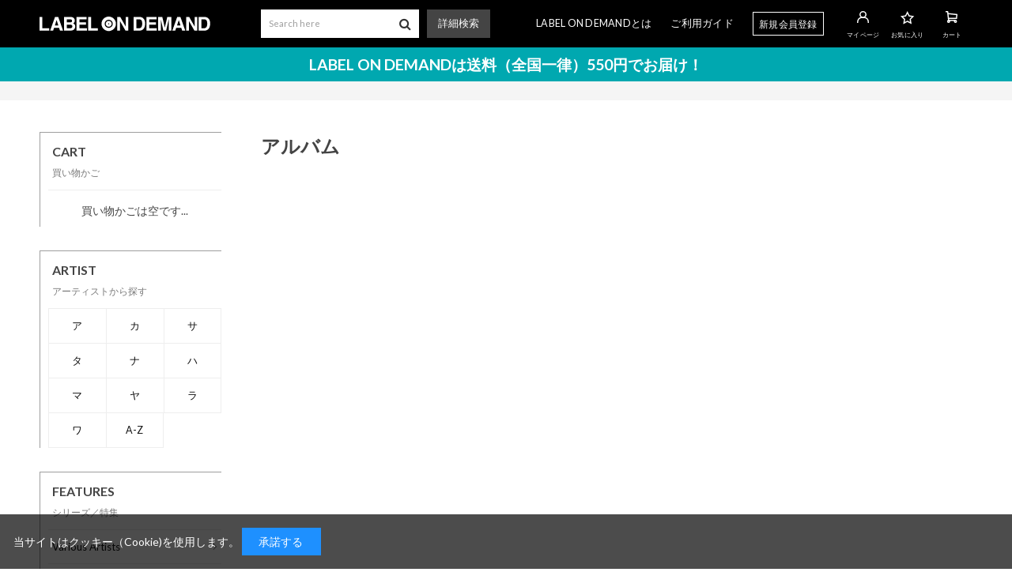

--- FILE ---
content_type: text/html; charset=utf-8
request_url: https://meg-cd.net/shop/c/c50146001/
body_size: 4367
content:
<!DOCTYPE html>
<html data-browse-mode="P" lang="ja" >
<head>
<meta charset="UTF-8">
<title>ア行/オ/乙羽信子/アルバムLABEL ON DEMAND</title>
<link rel="canonical" href="https://meg-cd.net/shop/c/c50146001/">


<meta name="description" content="LABEL ON DEMAND（レーベルオンデマンド）ショッピングサイトです。アルバムのページです。">
<meta name="keywords" content="オンデマンド,廃盤,1枚,CD,EP,シングル,アイドル,演歌,歌謡曲,カラオケ,民謡,金沢,合唱,落語,津軽三味線,沢田,沢田聖子,尾崎紀世彦,フランク,フランク永井,吉永,吉永小百合,宮崎美子LABEL ON DEMAND,レーベルオンデマンド,通販,通信販売,オンラインショップ,買い物,ショッピング">

<meta name="wwwroot" content="" />
<meta name="rooturl" content="https://meg-cd.net" />
<meta name="viewport" content="width=1200">
<link rel="stylesheet" type="text/css" href="https://ajax.googleapis.com/ajax/libs/jqueryui/1.12.1/themes/ui-lightness/jquery-ui.min.css">
<link rel="stylesheet" type="text/css" href="/css/sys/reset.css">
<link rel="stylesheet" type="text/css" href="/css/sys/base.css">

<link rel="stylesheet" type="text/css" href="/css/sys/base_form.css" >
<link rel="stylesheet" type="text/css" href="/css/sys/base_misc.css" >
<link rel="stylesheet" type="text/css" href="/css/sys/layout.css" >
<link rel="stylesheet" type="text/css" href="/css/sys/block_icon_image.css"  >
<link rel="stylesheet" type="text/css" href="/css/sys/block_common.css" >
<link rel="stylesheet" type="text/css" href="/css/sys/block_customer.css" >
<link rel="stylesheet" type="text/css" href="/css/sys/block_goods.css" >
<link rel="stylesheet" type="text/css" href="/css/sys/block_order.css" >
<link rel="stylesheet" type="text/css" href="/css/sys/block_misc.css" >
<link rel="stylesheet" type="text/css" href="/css/sys/block_store.css" >
<link rel="stylesheet" type="text/css" href="/css/sys/block_no_code_cms.css" >
<script src="https://ajax.googleapis.com/ajax/libs/jquery/3.7.1/jquery.min.js" ></script>
<script src="https://ajax.googleapis.com/ajax/libs/jqueryui/1.14.1/jquery-ui.min.js?ver=20251201" ></script>


    <script src="https://code.jquery.com/jquery-migrate-1.4.1.min.js"></script>

<script src="/lib/jquery.cookie.js" ></script>
<script src="/lib/jquery.balloon.js" ></script>
<script src="/lib/goods/jquery.tile.min.js" ></script>
<script src="/lib/modernizr-custom.js" ></script>
<script src="/js/sys/tmpl.js" ></script>
<script src="/js/sys/msg.js?ver=20240731" ></script>
<script src="/js/sys/sys.js" ></script>
<script src="/js/sys/common.js" ></script>
<script src="/js/sys/search_suggest.js" ></script>
<script src="/js/sys/ui.js" ></script>





<link href="https://fonts.googleapis.com/css2?family=Lato:wght@400;700&display=swap" rel="stylesheet">
<link rel="stylesheet" type="text/css" href="/css/usr/base.css?20211130">
<link rel="stylesheet" type="text/css" href="/css/usr/layout.css">
<link rel="stylesheet" type="text/css" href="/css/usr/block.css">
<link rel="stylesheet" type="text/css" href="/css/usr/user.css?ver=20200907">
<link rel="stylesheet" type="text/css" href="/css/usr/slick.css">
<link rel="stylesheet" type="text/css" href="/css/usr/color.css">
<script src="/js/usr/slick.min.js"></script>
<link rel="SHORTCUT ICON" href="/favicon.ico">
<link rel="stylesheet" type="text/css" href="https://maxcdn.bootstrapcdn.com/font-awesome/4.7.0/css/font-awesome.min.css">
<!-- etm meta -->
<meta property="etm:device" content="desktop" />
<meta property="etm:page_type" content="goodslist" />
<meta property="etm:cart_item" content="[]" />
<meta property="etm:attr" content="" />



<script src="/js/usr/category.js"></script>
<script src="/js/usr/user.js"></script>
<!-- etm meta -->

<script src="/js/sys/goods_ajax_bookmark.js"></script>
<script src="/js/sys/goods_ajax_quickview.js"></script>








</head>
<body class="page-category" >




<div class="wrapper">
	
		
		
				
    <div class="header-pt2" id="header-wrapper">
      <header id="header" class="pane-header">
        <div class="container">
          <div class="block-header-logo">
            <a class="block-header-logo--link" href="/shop"><img class="block-header-logo--img" alt="sitelogo" src="/img/usr/common/logo_white.png"></a>
          </div>
          <div class="block-global-search">
            <form action="/shop/goods/search.aspx" method="get" name="frmSearch">
              <div class="input-group block-search-box--form js-search-box-form">
                <span>
                  <input type="hidden" name="search" value="x">
                  <input name="keyword" type="text" placeholder="Search here" class="block-search-box--keyword js-suggest-search" id="keyword" tabindex="1" value="" autocomplete="off" data-suggest-submit="on">
                </span>
                <span class="input-group-btn">
                  <button type="submit" name="search" value="search" class="block-search-box--search-submit btn btn-default"><i class="fa fa-search" aria-hidden="true"></i></button>
                </span>
              </div>
            </form>
            <div class="block-global-search--searchdetail">
              <a href="https://meg-cd.net/shop/goods/search.aspx">詳細検索</a>
            </div>
          </div>
          <nav class="pane-globalnav">
            <div class="block-globalnav">
              <ul class="block-globalnav--item-list">
                <li>
                  <a href="https://meg-cd.net/shop/pages/about.aspx">LABEL ON DEMANDとは</a>
                </li>
                <li>
                  <a href="https://meg-cd.net/shop/pages/guide.aspx">ご利用ガイド</a>
                </li>
                <li class="block-globalnav--regist">
                  <a href="https://meg-cd.net/shop/customer/entry.aspx">新規会員登録</a>
                </li>
                <li class="block-globalnav--icon">
                  <a href="https://meg-cd.net/shop/customer/menu.aspx"><img src="/img/usr/common/icon_user_white.png"><span class="txt">マイページ</span></a>
                </li>
                <li class="block-globalnav--icon">
                  <a href="https://meg-cd.net/shop/customer/bookmark.aspx"><img src="/img/usr/common/icon_favorite_white.png"><span class="txt">お気に入り</span></a>
                </li>
                <li class="block-globalnav--icon">
                  <a href="https://meg-cd.net/shop/cart/cart.aspx" class="text-hover-color"><span class="block-headernav--cart-count js-cart-count bg-color"></span><img src="/img/usr/common/icon_cart_white.png"><span class="txt">カート</span></a>
                </li>
              </ul>
            </div>
          </nav>
          <!-- nav -->
        </div>
        <!-- container -->
      </header>
    </div>
    <div id="header-news">
      <p>LABEL ON DEMANDは送料（全国一律）550円でお届け！</p>
    </div>
				
					
				
		
	
	
<div class="pane-topic-path">
	<div class="container">
		<div class="block-topic-path"></div>
	</div>
</div>
<div class="pane-contents">
<div class="container">

<div class="pane-left-menu">
<div id="block_of_jscart" class="block-jscart">
<script type="text/javascript">
var crsirefo_jscart = "";
</script>


		<h2 class="block-jscart--header">CART<span>買い物かご</span></h2>
<div id="jscart_replace_" class="block-jscart--body"></div>
<script src="/js/sys/goods_cartlist.js" defer></script>



</div>
<div id="block_of_leftmenu_top" class="block-left-menu-top">


		
            <h2 class="block-category-tree--header">ARTIST<span>アーティストから探す</span></h2>
            <ul class="block-artist-tree--items">
              <li class="block-artist-tree--item">
                <a href="/shop/r/r50/"><span>ア</span></a>
              </li>
              <li class="block-artist-tree--item">
                <a href="/shop/r/r51/"><span>カ</span></a>
              </li>
              <li class="block-artist-tree--item">
                <a href="/shop/r/r52/"><span>サ</span></a>
              </li>
              <li class="block-artist-tree--item">
                <a href="/shop/r/r53/"><span>タ</span></a>
              </li>
              <li class="block-artist-tree--item">
                <a href="/shop/r/r54/"><span>ナ</span></a>
              </li>
              <li class="block-artist-tree--item">
                <a href="/shop/r/r55/"><span>ハ</span></a>
              </li>
              <li class="block-artist-tree--item">
                <a href="/shop/r/r56/"><span>マ</span></a>
              </li>
              <li class="block-artist-tree--item">
                <a href="/shop/r/r57/"><span>ヤ</span></a>
              </li>
              <li class="block-artist-tree--item">
                <a href="/shop/r/r58/"><span>ラ</span></a>
              </li>
              <li class="block-artist-tree--item">
                <a href="/shop/r/r59/"><span>ワ</span></a>
              </li>
              <li class="block-artist-tree--item">
                <a href="/shop/r/r60/"><span>A-Z</span></a>
              </li>
            </ul>


</div>
<div id="block_of_leftmenu_bottom" class="block-left-menu-bottom">


		<div id="block_of_genretree" class="block-genre-tree">
<h2 class="block-genre-tree--header">FEATURES<span>シリーズ／特集</span></h2>
<ul class="block-genre-tree--items block-genre-tree--level1">
  <li class="block-genre-tree--item">
    <a href="/shop/r/r70/"><span>Various Artists</span></a>	
  </li>
  <li class="block-genre-tree--item">
    <a href="/shop/r/r71/"><span>歌カラ・ヒット4シリーズ</span></a>
  </li>
  <li class="block-genre-tree--item">
    <a href="/shop/r/r72/"><span>「クラシックで聴く～」シリーズ</span></a>
  </li>
  <li class="block-genre-tree--item">
    <a href="/shop/r/r73/"><span>コンドンコレクション</span></a>
  </li>
  <li class="block-genre-tree--item">
    <a href="/shop/r/r74/"><span>ビクター「TWIN BEST」シリーズ</span></a>
  </li>
  <li class="block-genre-tree--item">
    <a href="/shop/r/r75/"><span>ビクター「現代日本の音楽名盤選」シリーズ</span></a>
  </li>
  <li class="block-genre-tree--item">
    <a href="/shop/r/r76/"><span>ビクター「日本合唱曲全集」シリーズ</span></a>
  </li>
  <li class="block-genre-tree--item">
    <a href="/shop/r/r77/"><span>ビクター「NEW BEST ONE」シリーズ</span></a>
  </li>
  <li class="block-genre-tree--item">
    <a href="/shop/r/r78/"><span>金沢蓄音器館 クラシック名曲コレクション集</span></a>
  </li>
  <li class="block-genre-tree--item">
    <a href="/shop/r/r79/"><span>金沢市観光協会推薦CD</span></a>
  </li>
  <li class="block-genre-tree--item">
    <a href="/shop/r/r80/"><span>テイチク「シングル名曲ベスト3コレクション ～プラチナシリーズ～」</span></a>
  </li>
  <li class="block-genre-tree--item">
    <a href="/shop/r/r81/"><span>テイチク「ふるさと民謡シリーズ」</span></a>
  </li>
  <li class="block-genre-tree--item">
    <a href="/shop/r/r82/"><span>古典芸能ベスト・セレクションシリーズ</span></a>
  </li>
    <li class="block-genre-tree--item">
    <a href="/shop/r/r83/"><span>落語</span></a>
  </li>
    <li class="block-genre-tree--item">
    <a href="/shop/r/r84/"><span>DAM カラオケベストシリーズ</span></a>
  </li>
    <li class="block-genre-tree--item">
    <a href="/shop/r/r85/"><span>日本クラウン民謡シリーズ</span></a>
  </li>
</ul>
</div>


</div>



</div>

<main class="pane-main">
<div class="block-category-list">



<h1 class="h1 block-category-list--header">アルバム</h1>


<div class="block-category-list--promotion-freespace">

</div>






<div class="block-category-list--topic"></div>





<div class="block-category-list--goods">
</div>
<div class="block-category-list--sub"></div>



</div>
</main>
<div class="pane-right-menu">
<div id="block_of_rightmenu_top" class="block-right-menu-top">


		


</div>
<div id="block_of_rightmenu_middle" class="block-right-menu-middle">


		


</div>
<div id="block_of_itemhistory" class="block-recent-item" data-currentgoods="">

</div>
<script src="/js/sys/top_goodshistory.js" defer></script><div id="block_of_rightmenu_bottom" class="block-right-menu-bottom">


		


</div>


</div>
</div>
</div>




	
			
		<footer class="pane-footer">
			<div class="container">
				<p id="footer_pagetop" class="block-page-top"><a href="#header"></a></p>
				
				
						
        <!-- footer -->
        <div class="footer">
          <div class="block-footer-top">
<!-------- 一時停止
            <div class="block-footer-sns-list">
              <ul>
                <li><a href="#"><i class="fa fa-facebook" aria-hidden="true"></i></a></li>
                <li><a href="#"><i class="fa fa-twitter" aria-hidden="true"></i></a></li>
                <li><a href="#"><i class="fa fa-youtube-play" aria-hidden="true"></i></a></li>
              </ul>
            </div>
----------->
            <div class="block-footer-nav">
              <ul>
                <li><a href="https://meg-cd.net/shop/pages/about.aspx">LABEL ON DEMANDとは</a></li>
                <li><a href="https://meg-cd.net/shop/pages/law.aspx">特定商取引法による表記</a></li>
                <li><a href="https://meg-cd.net/shop/pages/privacy.aspx">プライバシーポリシー</a></li>
              </ul>
            </div>
            <div class="block-footer-guide-nav">
              <ul>
                <li><a href="https://meg-cd.net/shop/pages/guide.aspx">ご利用ガイド</a></li>
                <li><a href="https://meg-cd.net/shop/contact/contact.aspx">お問い合わせ</a></li>
              </ul>
            </div>
          </div>
          <div class="block-footer-copyright">
            <p>&copy; 2020 Victor Entertainment, Inc. All rights reserved.</p>
          </div>
        </div>
        <!-- footer -->
				
			</div>
		</footer>
	
</div>

<div id="cookieBox">
	<div class="block-cookie-consent">
		<div class="block-cookie-consent--text">
	当サイトはクッキー（Cookie)を使用します。
		<div id="consentButton" class="block-cookie-consent--btn">承諾する</div>
	</div>
</div>
<script src="/js/sys/cookie_policy.js" defer></script>

</body>
</html>


--- FILE ---
content_type: text/css
request_url: https://meg-cd.net/css/usr/base.css?20211130
body_size: 26751
content:
@charset "UTF-8";
*:before,
*:after {
  -webkit-box-sizing: border-box;
    box-sizing: border-box;
}

/* ----全体設定---- */

html{
  font-size: 60.5%;
}

@font-face {
    font-family: "Yu Gothic M";
    src: local("Yu Gothic Medium");
}

@font-face {
    font-family: "Yu Gothic M";
    src: local("Yu Gothic Bold");
    font-weight: bold;
}

body {
    margin: 0;
  font-family: 'Lato', -apple-system, BlinkMacSystemFont, "游ゴシック体", YuGothic, "Yu Gothic M", "游ゴシック Medium", "Yu Gothic Medium", "ヒラギノ角ゴ ProN W3", "Hiragino Kaku Gothic ProN W3", HiraKakuProN-W3, "ヒラギノ角ゴ ProN", "Hiragino Kaku Gothic ProN", "ヒラギノ角ゴ Pro", "Hiragino Kaku Gothic Pro", "メイリオ", Meiryo, Osaka, "ＭＳ Ｐゴシック", "MS PGothic", "Helvetica Neue", HelveticaNeue, Helvetica, Arial, "Segoe UI", sans-serif, "Apple Color Emoji", "Segoe UI Emoji", "Segoe UI Symbol", "Noto Color Emoji";
    font-size: 14px;
    line-height: 1.5;
    color: #444;
}

.block-switch-banner {
    display: none!important;
}


/* ----ヘッドライン---- */

h1,
.h1 {
    margin: 0 0 30px 0;
    font-size: 24px;
    font-weight: bold;
}

h2 {
    margin: 20px 0;
    font-size: 22px;
    font-weight: normal;
}

h2.after-border {
    text-align: center;
    line-height: 140%;
  padding-bottom: 20px;
  margin-bottom: 40px;
    position: relative;
    letter-spacing: 0.1em;
}

h2.after-border:after {
    content: "";
    display: block;
    position: absolute;
    bottom: 0;
    left: 50%;
  width: 40px;
  margin-left: -20px;
    height: 2px;
    background-color: #444;
}

.block-recent-item--header {
    font-size: 22px;
    text-align: center;
    border-top: none;
    padding: inherit;
    text-align: center;
    line-height: 140%;
    padding-bottom: 35px;
    margin: 0 0 50px 0;
    position: relative;
    letter-spacing: 0.1em;
}

.block-recent-item--header:after {
    content: "";
    display: block;
    position: absolute;
    bottom: 0;
    left: 50%;
    width: 2em;
    margin-left: -1em;
    height: 2px;
    background-color: #444;
}

h2 span {
    display: block;
  margin-top: 8px;
  color: #7B7B7B;
  font-size: 1.3rem;
  font-weight: normal;
    line-height: 110%;
    letter-spacing: 0;
}

h3 {
    margin: 10px 0;
    font-size: 18px;
    font-weight: normal;
}


/* ----リンク---- */

a {
    text-decoration: underline;
  color: #111;
}

a:hover,
a:focus {
    text-decoration: none;
}

a:focus {
    /*outline: 5px auto -webkit-focus-ring-color;outline-offset: -2px;*/
}

a .img-center img:hover {
    /*opacity: 0.65;filter: alpha(opacity=65);*/
  -webkit-transform: scale(1.02);
    transform: scale(1.02);
    /*画像の拡大率*/
  -webkit-transition-duration: 0.3s;
    transition-duration: 0.3s;
    /*変化に掛かる時間*/
}


/* ----タグ---- */

img {
    max-width: 100%;
}

hr {
    border: 0;
    border-bottom: 1px dotted #ccc;
}

*:focus {
    outline: none;
}

.price {
    color: #444;
}


/* ----スクロールバー---- */

body ::-webkit-scrollbar {
    height: 4px!important;
}

body ::-webkit-scrollbar-track {
    background: #fff;
    border: none;
    border-radius: 10px;
  -webkit-box-shadow: inset 0 0 2px #777;
    box-shadow: inset 0 0 2px #777;
}

body ::-webkit-scrollbar-thumb {
    background: #ddd;
    border-radius: 10px;
  -webkit-box-shadow: none;
    box-shadow: none;
}


/* ----padding margin---- */

.mt0 {
    margin-top: 0 !important;
}

.mb0 {
    margin-bottom: 0 !important;
}

.pt0 {
    padding-top: 0 !important;
}

.pb0 {
    padding-bottom: 0 !important;
}


/* ----input---- */

input[type="radio"],
input[type="checkbox"] {
    display: none;
}

label input[type="radio"],
label input[type="checkbox"] {
    display: inline-block;
}

input[type="radio"]+label,
input[type="checkbox"]+label {
    padding-left: 30px;
    position: relative;
    margin-right: 30px;
    -webkit-transition: all .4s ease;
    transition: all .4s ease
}

input[type="radio"]+label::before,
input[type="checkbox"]+label::before {
    content: "";
    display: block;
    position: absolute;
    top: 0;
    left: 0;
    width: 18px;
    height: 18px;
    border: 1px solid #999;
}

input[type="radio"]+label::before {
    border-radius: 50%;
}

input[type="radio"]+label::after {
    content: "";
    display: block;
    position: absolute;
    top: 4px;
    left: 4px;
    width: 10px;
    height: 10px;
    border-radius: 50%;
    opacity: 0;
    -webkit-transition: all .4s ease;
    transition: all .4s ease
}

input[type="checkbox"]+label::after {
    content: "";
    display: block;
    position: absolute;
    top: 2px;
    left: 2px;
    width: 18px;
    height: 8px;
    opacity: 0;
    -webkit-transition: all .4s ease;
    transition: all .4s ease;
    transform: rotate(-40deg);
    -webkit-transform: rotate(-40deg);
    -moz-transform: rotate(-40deg);
}

input[type="radio"]:checked+label {}

input[type="radio"]:checked+label::after,
input[type="checkbox"]:checked+label::after {
    opacity: 1;
}

input[type="radio"]+input,
input[type="checkbox"]+input {
    display: none;
}

label input[type="radio"]+input,
label input[type="checkbox"]+input {
    display: inline-block;
}

.form-group.block-order-gift-confirmation--mailnews.last input[type="radio"]+input+label,
.form-group.block-order-gift-confirmation--mailnews.last input[type="checkbox"]+input+label {
    padding-left: 30px;
    position: relative;
    margin-right: 30px;
    -webkit-transition: all .4s ease;
    transition: all .4s ease
}

.form-group.block-order-gift-confirmation--mailnews.last input[type="radio"]+input+label::before,
.form-group.block-order-gift-confirmation--mailnews.last input[type="checkbox"]+input+label::before {
    content: "";
    display: block;
    position: absolute;
    top: 0;
    left: 0;
    width: 18px;
    height: 18px;
    border: 1px solid #999;
}

.form-group.block-order-gift-confirmation--mailnews.last input[type="radio"]+input+label::before {
    border-radius: 50%;
}

.form-group.block-order-gift-confirmation--mailnews.last input[type="radio"]+input+label::after {
    content: "";
    display: block;
    position: absolute;
    top: 4px;
    left: 4px;
    width: 10px;
    height: 10px;
    border-radius: 50%;
    opacity: 0;
    -webkit-transition: all .4s ease;
    transition: all .4s ease
}

.form-group.block-order-gift-confirmation--mailnews.last input[type="checkbox"]+input+label::after {
    content: "";
    display: block;
    position: absolute;
    top: 2px;
    left: 2px;
    width: 18px;
    height: 8px;
    opacity: 0;
    -webkit-transition: all .4s ease;
    transition: all .4s ease;
    transform: rotate(-40deg);
    -webkit-transform: rotate(-40deg);
    -moz-transform: rotate(-40deg);
}

.form-group.block-order-gift-confirmation--mailnews.last input[type="radio"]:checked+input+label {}

.form-group.block-order-gift-confirmation--mailnews.last input[type="radio"]:checked+input+label::after,
.form-group.block-order-gift-confirmation--mailnews.last input[type="checkbox"]:checked+input+label::after {
    opacity: 1;
}


/* ----入力フォーム共通---- */

input,
button,
select,
textarea {
    font-family: inherit;
    font-size: inherit;
    line-height: inherit;
}

input[type="text"],
input[type="tel"],
input[type="email"],
input[type="search"],
input[type="password"],
input[type="url"],
input[type="number"] {
    padding: 5px 10px;
    border: 1px solid #ccc;
    background-color: #fff;
    line-height: 40px;
    height: 40px;
}

select {
    border: 1px solid #ccc;
    background-color: #fff;
    line-height: 40px;
    height: 40px;
    border-radius: 0;
    -moz-border-radius: 0;
    -webkit-border-radius: 0;
}

textarea {
    padding: 20px;
    border: 1px solid #ccc;
    background-color: #fff;
}

input[type="text"]:hover,
input[type="tel"]:hover,
input[type="email"]:hover,
input[type="search"]:hover,
input[type="password"]:hover,
input[type="url"]:hover,
input[type="number"]:hover,
select:hover,
textarea:hover {
    border: 1px solid #666;
}

input[type="radio"] {
    width: 18px;
    height: 18px;
    vertical-align: middle;
    margin-right: 5px;
}

input[type="checkbox"] {
    width: 18px;
    height: 18px;
    vertical-align: middle;
    margin-right: 5px;
}

label.radio,
label.checkbox,
input[type="radio"],
input[type="radio"]+label,
input[type="checkbox"],
input[type="checkbox"]+label,
select {
    cursor: pointer;
}

input[type="text"][disabled] {
    background: #dcdcdc;
    cursor: not-allowed;
}

input[type="radio"][disabled]+label,
input[type="checkbox"][disabled]+label {
    opacity: 0.5;
    cursor: not-allowed;
    /* 禁止カーソル */
}


/* ----ボタン---- */

.btn {
    display: inline-block;
    margin: 0;
    text-align: center;
    border: none;
    vertical-align: middle;
    cursor: pointer;
    white-space: nowrap;
    padding: 10px 20px;
    text-decoration: none;
    -webkit-transition: all .4s ease;
    transition: all .4s ease
}

.btn a {
    text-decoration: none;
}

.btn:hover {
    opacity: 0.7;
}

.btn:hover,
.btn:focus {
    text-decoration: none;
}

.btn:active,
.btn.active {
    outline: 0;
    /*box-shadow: inset 2px 2px 2px rgba(0, 0, 0, 0.125);*/
}

.btn.disabled,
.btn[disabled],
.btn.disabled:hover,
.btn[disabled]:hover,
.btn.disabled:active,
.btn[disabled]:active {
    cursor: not-allowed;
    opacity: 0.65;
    filter: alpha(opacity=65);
  -webkit-box-shadow: none !important;
    box-shadow: none !important;
}

.hidden-btn {
    position: absolute;
    left: -9999px;
    width: 1px;
    height: 1px;
}


/* ----画面上部メッセージ---- */

.alert {
    margin-top: 5px;
    padding: 10px 10px 10px 30px;
    margin-bottom: 5px;
    position: relative;
    border: 1px solid #ebccd1;
    color: #a94442;
    background-color: #f2dede;
}

.alert:before {
    font-family: FontAwesome;
    content: "\f071";
    position: absolute;
    left: 10px;
}

.success {
    margin-top: 5px;
    padding: 10px 10px 10px 30px;
    margin-bottom: 5px;
    position: relative;
    border: 1px solid #333;
    color: #333;
    background-color: #fff;
}

.success:before {
    font-family: FontAwesome;
    content: "\f05a";
    position: absolute;
    left: 10px;
}


/* ----入力フォームタイトル---- */

.legend {
    margin: 40px 0 20px;
    padding: 0 0 5px 2px;
    font-size: 18px;
    font-weight: bold;
    border-bottom: #c8c8c8 1px solid;
}


/* ----縦型入力フォーム---- */

.fieldset-vertical {
    margin-top: 10px;
    margin-bottom: 10px;
}

.fieldset-vertical .form-group {
    margin: 30px 0 10px 0;
}

.fieldset-vertical .form-label,
.fieldset-vertical .constraint {
    margin: 0 0 5px 0;
}

.fieldset-vertical .form-label {
    padding: 10px;
    margin-right: 10px;
    text-align: left;
    background: #f9f9f9;
    vertical-align: middle;
}

.fieldset-vertical .form-label label {
    font-weight: bold;
}

.fieldset-vertical .form-control {
    clear: both;
}


/* ----横型入力フォーム---- */

.fieldset {
    margin-top: 10px;
    margin-bottom: 30px;
    width: 100%;
}

.fieldset .form-group {
    display: table;
    width: 100%;
    border-top: #e5e5e5 1px solid;
}

.fieldset .form-group.last {
    border-bottom: #e5e5e5 1px solid;
}

.fieldset .form-label,
.fieldset .constraint,
.fieldset .form-control {
    display: table-cell;
}

.fieldset .form-label {
    padding: 43px 10px 35px 15px;
    text-align: left;
    background: #f9f9f9;
}

.form-group.block-login--pwd .form-label {
    padding: 45px 10px 35px 15px;
    text-align: left;
    background: #f9f9f9;
}

.fieldset .form-label label {
    font-weight: normal;
}

.fieldset .constraint {
    width: 65px;
    padding: 5px;
    background: #f9f9f9;
    vertical-align: middle;
}

.fieldset .form-control {
    padding: 35px 0 35px 20px;
    vertical-align: middle;
}


/* ----入力支援---- */

.form-error {
    display: block;
    color: #a94442;
}

.required:after {
    display: inline-block;
    padding: .2em .6em;
    font-size: 11px;
    text-align: center;
    white-space: nowrap;
    vertical-align: baseline;
    border-radius: .25em;
    color: #fff;
    background-color: #d9534f;
    content: "必須";
}

.help-block {
    display: block;
    font-size: 11px;
    margin-top: 5px;
    color: #737373;
}

.count-msg-another {
    display: block;
    font-size: 11px;
    margin-top: 5px;
    color: #555;
}

.count-msg {
    display: block;
    font-size: 11px;
    margin-top: 5px;
    color: #f66;
}


/* ----入力フォームボタン---- */

.action-buttons {
    margin-top: 40px;
    width: 100%;
    text-align: center;
    display: block;
}

.action {
    display: inline;
    margin-left: 10px;
    margin-right: 10px;
}

.action .btn {
    margin-top: 10px;
    padding: 20px;
    font-size: 16px;
    border-bottom-width: 2px;
    min-width: 250px;
}


/* ----ラジオボタン、チェックボックス---- */

.radio {
    margin-right: 10px;
}

.checkbox {
    margin-right: 10px;
}


/* ----EFO---- */

.efo-icon {
    border: none;
    vertical-align: middle;
}

input[type="text"].efo-error,
input[type="tel"].efo-error,
input[type="email"].efo-error,
input[type="search"].efo-error,
input[type="password"].efo-error,
input[type="url"].efo-error,
input[type="number"].efo-error,
select.efo-error,
textarea.efo-error {
    background-color: #f2dede;
}

input[type="text"].efo-valid,
input[type="tel"].efo-valid,
input[type="email"].efo-valid,
input[type="search"].efo-valid,
input[type="password"].efo-valid,
input[type="url"].efo-valid,
input[type="number"].efo-valid,
select.efo-valid,
textarea.efo-valid {
    background-color: #e9f2d7;
}


/* ----トピック---- */

.block-top-topic--header {
    font-size: 28px;
    text-align: center;
    line-height: 1.2;
    border-top: #444 2px solid;
    padding: 19px 0 30px;
}

.block-top-topic--header span {
    display: block;
    font-size: 11px;
}

.block-top-topic--body {
    margin-bottom: 60px;
}

.block-top-topic--items li {
    border-bottom: 1px solid #ddd;
    padding: 10px 0;
}

.block-top-topic--items dl,
.block-top-topic--items dt,
.block-top-topic--items dd {
    display: inline;
}

.block-top-topic--items dt {
    margin-right: 10px;
}

.block-top-topic--next-page {
    text-align: right;
    margin-top: 20px;
}

.block-top-topic--next-page a {
    color: #6fb4c3;
    text-decoration: underline;
    font-size: 14px;
}

.block-top-topic--items img {
    vertical-align: middle;
}

.block-topic-page--article-icon {
    vertical-align: middle;
}

.block-topic-page--article figure {
    font-size: 0;
}

.block-topic-page--article figure img {
    padding-bottom: 10px;
}

.block-topic-details--items dl,
.block-topic-details--items dt,
.block-topic-details--items dd {
    display: inline;
}

.block-topic-details--items dt {
    margin-right: 10px;
}

.block-topic-details--items img {
    vertical-align: middle;
}

.block-topic-details--items li {
    border-bottom: #ddd 1px solid;
    padding: 10px 0;
}


/* ----最近見た商品---- */

.block-recent-item {
    width: 900px;
}

.block-recent-item--header {
    font-size: 28px;
    text-align: center;
    border-top: #444 2px solid;
    padding: 19px 0 30px;
}

.block-recent-item--items {
    width: 1180px;
}

.block-recent-item--keep-history {
    text-align: right;
    margin-top: 20px;
}

.block-recent-item--keep-history a {
    color: #6fb4c3;
    text-decoration: underline;
    font-size: 14px;
}


/* ----最近チェックした商品(ブランド)---- */

.block-brand-recent-item {
    width: 900px;
}

.block-brand-recent-item--header {
    font-size: 28px;
    text-align: center;
    border-top: #444 2px solid;
    padding: 19px 0 30px;
}

.block-brand-recent-item--items {
    width: 900px;
}

.block-brand-recent-item--keep-history {
    text-align: right;
    margin-top: 20px;
}

.block-brand-recent-item--keep-history a {
    color: #6fb4c3;
    text-decoration: underline;
    font-size: 14px;
}


/* ----最近チェックした商品(カート)---- */

.block-cart-recent-item {
    width: 1200px;
}

.block-cart-recent-item--header {
    font-size: 28px;
    text-align: center;
    border-top: #444 2px solid;
    padding: 19px 0 30px;
}

.block-cart-recent-item--items {
    width: 1200px;
}

.block-cart-recent-item--keep-history {
    text-align: right;
    margin-top: 20px;
}

.block-cart-recent-item--keep-history a {
    color: #6fb4c3;
    text-decoration: underline;
    font-size: 14px;
}


/* ----検索サジェスト---- */

.block-search-suggest {
    position: absolute;
    display: block;
    z-index: 1000;
    text-align: left;
    padding: 5px;
    width: 370px;
    background-color: #fff;
    border: 1px solid #000;
}

.block-search-suggest--keyword {
    padding: 2px;
}

.block-search-suggest--keyword-entry {
    display: block;
    text-decoration: none;
}

.block-search-suggest--goods {
    min-height: 60px;
    padding: 2px;
    display: block;
    clear: both;
}

.block-search-suggest--goods-img {
    display: block;
    float: left;
    width: 60px;
    margin-right: 10px;
}

.block-search-suggest--goods-img img {
    width: 60px;
    height: 60px;
}

.block-search-suggest--goods-name,
.block-search-suggest--goods-comment,
.block-search-suggest--goods-price-items {
    width: 100%;
}

.block-search-suggest--keyword:hover,
.block-search-suggest--goods:hover {
    background-color: #dedede;
    cursor: pointer;
}


/* ----パンくず---- */

.block-topic-path {
    padding: 12px 0;
}

.block-topic-path--list li {
    display: inline-block;
    padding-right: 5px;
}

.block-topic-path--list a {
    text-decoration: underline;
}


/* ----左メニューブロック共通---- */

.pane-left-menu h2 {
    font-size: 16px;
    border-top: #444 1px solid;
    padding: 16px 0;
    font-weight: bold;
    margin-bottom: 0;
}

.pane-left-menu h3 {
    font-size: 14px;
    padding: 8px 0;
    font-weight: bold;
    border-bottom: #eee 1px solid;
    margin-bottom: 5px;
    cursor: pointer;
}


/* ----キーワード検索ブロック---- */

.block-search-box--search-detail a {
    color: #6fb4c3;
    text-decoration: underline;
}

.block-search-box--form {
    background-color: #eee;
  display: -webkit-box;
  display: -ms-flexbox;
    display: flex;
}

input.block-search-box--keyword:hover,
input.block-search-box--keyword {
    border: none;
    background-color: transparent;
  -webkit-box-flex: 1;
  -ms-flex-positive: 1;
    flex-grow: 1;
}

button.block-search-box--search-submit {
    border: none;
    background-color: transparent;
    width: 33px;
}

.block-search-box--search-detail {
    margin: 5px 0;
}


/* ----Ajaxカートブロック---- */

.block-jscart--items {
    border-bottom: #eee 1px solid;
    margin-bottom: 5px;
}

.block-jscart--items dd {
    text-align: right;
}

.block-jscart--delete {
    text-align: right;
    margin-bottom: 5px;
}

.block-jscart--cart-to-order {
    text-align: center;
    margin-top: 15px;
}


/* ----エラー画面---- */

.block-validation-alert {
    text-align: center;
    margin: 100px auto;
    padding: 30px;
    width: 500px;
    border: 1px solid #808080;
}

.block-validation-alert--title {
    font-weight: bold;
    margin-bottom: 10px;
}

.block-validation-alert--link {
    display: block;
    margin-top: 10px;
}

.block-common-alert {
    margin-top: 40px;
    margin-bottom: 10px;
    padding: 20px;
    border: 1px solid #ebccd1;
    color: #a94442;
    background-color: #f2dede;
}

.block-common-alert--link {
    display: block;
    margin-top: 10px;
}

.block-common-alert-list {
    margin: 0 auto 20px;
    padding: 20px;
    border: 1px solid #999;
    background-color: #fff;
    width: 800px;
}

.block-common-alert-list--items {
    color: #a94442;
}


/* ----郵便番号サジェスト---- */

.block-ziplist--ziplist-frame {
    z-index: 2000;
}


/* ----サイクル情報編集---- */

.block-regular-cycle--cycle-sub-type {
    margin-bottom: 10px;
    padding: 10px;
    background: #f8f8f8;
    border: 1px solid #ccc;
}

.block-regular-cycle--deliv_date {
    width: 100%;
    margin: 20px 0;
}

.block-regular-cycle--deliv_date--prev-expected-dt {
    border-top: 1px dotted #ccc;
    border-left: 1px dotted #ccc;
    border-right: 1px dotted #ccc;
}

.block-regular-cycle--deliv_date--next-expected-dt {
    border: 1px dotted #ccc;
}

.block-regular-cycle--deliv_date--prev-expected-dt-title,
.block-regular-cycle--deliv_date--next-expected-dt-title {
    padding: 8px;
    text-align: center;
    font-weight: bold;
    vertical-align: top;
    background-color: #f8f8f8;
    border-bottom: 1px dotted #ccc;
}

.block-regular-cycle--deliv_date--prev-expected-dt-date,
.block-regular-cycle--deliv_date--next-expected-dt-date {
    padding: 8px;
    text-align: center;
    font-weight: bold;
    vertical-align: top;
}


/* ----会員規約画面---- */

.block-member-terms {
    width: 1000px;
    margin: 0 auto;
}

.block-member-terms--header {}

.block-member-terms--message {
    margin-bottom: 40px;
}

.block-member-terms--body {
    margin-top: 10px;
    margin-bottom: 40px;
    width: 100%;
}


/* ----会員登録画面---- */

.block-member-info-confirmation--message {
    margin-bottom: 40px;
}


/* ----会員登録完了画面---- */

.block-member-registration-completed>p {
    margin: 80px 0;
    text-align: center;
    line-height: 200%;
}


/* ----会員情報変更画面---- */

.block-member-info--customer-name,
.block-member-info-confirmation--customer-name {
    font-size: 16px;
    font-weight: bold;
    margin-bottom: 30px;
}

.block-member-info--message {
    margin-bottom: 30px;
}


/* ----アドレス帳の新規登録・変更---- */

.block-shipping-address-registration--message {
    margin-bottom: 30px;
}

.block-shipping-address--customer-name,
.block-shipping-address-confirmation--customer-name {
    font-size: 16px;
    font-weight: bold;
    margin-bottom: 30px;
}

.block-shipping-address-confirmation--message {
    margin-bottom: 40px;
}


/* ----購入履歴一覧---- */

.block-purchase-history--customer-name {
    font-size: 16px;
    font-weight: bold;
    margin-bottom: 30px;
}

.block-purchase-history--status a {
    display: block;
    text-decoration: none;
    -webkit-transition: all .4s ease;
    transition: all .4s ease;
}

.block-purchase-history--status a:hover {
    opacity: 0.8;
}


/* ----購入履歴詳細---- */

.block-purchase-history-detail--customer-name {
    font-size: 16px;
    font-weight: bold;
    margin-bottom: 30px;
}

.block-purchase-history-detail--shipping-info-items th {
    width: 10em;
}

.block-purchase-history-detail--shipment-item .block-purchase-history-detail--invoice {
    margin: 13px 0;
}


/* ----会員IDの変更---- */

.block-member-id--customer-name {
    font-size: 16px;
    font-weight: bold;
    margin-bottom: 30px;
}

.block-member-id--completed-message {
    margin: 80px 0;
    text-align: center;
    line-height: 200%;
}


/* ----パスワードの変更---- */

.block-member-password--customer-name {
    font-size: 16px;
    font-weight: bold;
    margin-bottom: 30px;
}

.block-member-password--update-completed-message {
    margin: 80px 0;
    text-align: center;
    line-height: 200%;
}


/* ----お気に入り---- */

.block-favorite--customer-name {
    font-size: 16px;
    font-weight: bold;
    margin-bottom: 30px;
}


/* ----お問い合わせ履歴一覧---- */

.block-inquiry-history--customer-name {
    font-size: 16px;
    font-weight: bold;
    margin-bottom: 30px;
}


/* ----お問い合わせ履歴詳細---- */

.block-inquiry-history-detail--customer-name {
    font-size: 16px;
    font-weight: bold;
    margin-bottom: 30px;
}

.block-inquiry-history-detail--subject {
    font-size: 20px;
}

.block-inquiry-history-detail--title {
    background-color: #f5f5f5;
    padding: 20px 25px;
}

.block-inquiry-history-detail--title h2 {
    margin-top: 0;
    font-weight: bold;
    font-size: 18px;
}

.block-inquiry-history-detail .block-inquiry-history-detail--contact-name,
.block-inquiry-history-detail .block-inquiry-history-detail--update-dt {
    font-size: 16px;
}


/* ----退会---- */

.block-withdrawal--customer-name {
    font-size: 16px;
    font-weight: bold;
    margin-bottom: 30px;
}

.form-group.block-withdrawal--pwd {
    border-bottom: #e5e5e5 1px solid;
}

.block-withdrawal--message {
    margin-bottom: 20px;
}

.block-withdrawal--completed-message {
    margin: 80px 0;
    text-align: center;
    line-height: 200%;
}


/* ----ログアウト---- */

.block-logout--message {
    margin: 80px 0;
    text-align: center;
    line-height: 200%;
}


/* ----メールアドレス変更---- */

.block-mail-address--customer-name {
    font-size: 16px;
    font-weight: bold;
    margin-bottom: 30px;
}

.block-mail-address--update-completed-message {
    margin: 80px 0;
    text-align: center;
    line-height: 200%;
}


/* ----所持クーポン一覧---- */

.block-coupon-list--customer-name {
    font-size: 16px;
    font-weight: bold;
    margin-bottom: 30px;
}


/* ----定期購入商品一覧---- */

.block-regular-purcharse-list--customer-name {
    font-size: 16px;
    font-weight: bold;
    margin-bottom: 30px;
}


/* ----定期購入商品詳細---- */

.block-regular-purcharse-detail--customer-name {
    font-size: 16px;
    font-weight: bold;
    margin-bottom: 30px;
}

.block-regular-purcharse-detail--cycle-update .block-regular-purcharse-detail--update-cycle {
    margin-left: 15px;
}

.block-regular-purcharse-detail--body .block-regular-purcharse-detail--shipment-address {
    padding: 20px;
}

.block-regular-purcharse-detail--body .block-regular-purcharse-detail--action-message {
    margin: 30px 0 15px 0;
}


/* ----定期購入商品配送先変更---- */

.block-regular-purcharse-shipment-info-update--customer-name {
    font-size: 16px;
    font-weight: bold;
    margin-bottom: 30px;
}


/* ----定期購入商品解約---- */

.block-regular-purcharse-cancellation--customer-name {
    font-size: 16px;
    font-weight: bold;
    margin-bottom: 30px;
}

.block-regular-purcharse-cancellation--message {
    margin-top: 50px;
}


/* ----ポイント履歴一覧---- */

.block-point-history-list--customer-name {
    font-size: 16px;
    font-weight: bold;
    margin-bottom: 30px;
}


/* ----入荷案内申し込み商品---- */

.block-arrival-notice-list--customer-name {
    font-size: 16px;
    font-weight: bold;
    margin-bottom: 30px;
}


/* ----入荷案内申し込み商品---- */

.block-credit-card-confirmation--customer-name {
    font-size: 16px;
    font-weight: bold;
    margin-bottom: 30px;
}

.block-credit-card-confirmation--message {
    margin-bottom: 20px;
}


/* ----カード情報変更---- */

.block-update-credit-card-info--customer-name {
    font-size: 16px;
    font-weight: bold;
    margin-bottom: 30px;
}

.block-update-credit-card-info--message {
    margin-bottom: 20px;
}


/* ----ご注文キャンセル---- */

.block-order-cancellation--body .legend {
    margin-top: 0;
}


/* ----ご注文キャンセル完了---- */

.block-order-cancellation-completed--message {
    margin: 80px 0;
    text-align: center;
    line-height: 200%;
}


/* ----定期購入商品サイクル情報変更---- */

.block-regular-purcharse-cycle-info-update--customer-name {
    font-size: 16px;
    font-weight: bold;
    margin-bottom: 30px;
}


/* ----ユーザーレビュー---- */

.block-user-review-completed--message-header {
    text-align: center;
    margin-top: 80px;
}

.block-user-review-completed--message {
    text-align: center;
    margin-bottom: 80px;
}


/* ----パスワード再設定---- */

.block-reset-password--message {
    margin-bottom: 30px;
}

.block-reset-password-completed--message {
    margin: 80px 0;
    text-align: center;
    line-height: 200%;
}


/* ----パスワード再設定---- */

.block-update-new-password--message {
    margin-bottom: 30px;
}

.block-reset-new-password--completed-message {
    margin: 80px 0;
    text-align: center;
    line-height: 200%;
}


/* ----お問い合わせ---- */

.block-inquiry--customer-name,
.block-inquiry-completed--customer-name {
    font-size: 16px;
    font-weight: bold;
    margin: 30px 0;
}

.block-inquiry-completed--message {
    margin: 80px 0;
    text-align: center;
    line-height: 200%;
}

.form-group.block-inquiry--inquiry-body .constraint,
.form-group.block-inquiry--inquiry-body .form-label {
    vertical-align: middle !important;
}


/* ----アンケート---- */

.block-questionnaire--customer-name,
.block-questionnaire-completed--customer-name {
    font-size: 16px;
    font-weight: bold;
    margin: 30px 0;
}

.block-questionnaire-completed--message {
    margin: 80px 0;
    text-align: center;
    line-height: 200%;
}


/* ----マイページ画面---- */

.block-mypage {
    overflow: hidden;
}

.block-mypage--customer-status {
    background: #444;
    border-radius: 3px;
    color: #fff;
  display: -webkit-box;
  display: -ms-flexbox;
    display: flex;
  -webkit-box-align: center;
  -ms-flex-align: center;
    align-items: center;
    padding: 8px 0;
    margin-bottom: 40px;
}

.block-mypage--sign {
  -webkit-box-flex: 1;
  -ms-flex-positive: 1;
    flex-grow: 1;
    text-align: center;
    padding: 8px 0;
    border-right: #fff 1px solid;
}

.block-mypage--mypoint {
  -webkit-box-flex: 2;
  -ms-flex-positive: 2;
    flex-grow: 2;
    font-size: 18px;
    padding-left: 34px;
}

.block-mypage--rank-status {
  display: -webkit-box;
  display: -ms-flexbox;
    display: flex;
  -webkit-box-align: center;
  -ms-flex-align: center;
    align-items: center;
  -webkit-box-flex: 2;
  -ms-flex-positive: 2;
    flex-grow: 2;
  -webkit-box-pack: end;
  -ms-flex-pack: end;
    justify-content: flex-end;
}

.block-mypage--rank-condition dl {
  display: -webkit-box;
  display: -ms-flexbox;
    display: flex;
  -webkit-box-align: center;
  -ms-flex-align: center;
    align-items: center;
}

.block-mypage--customer-name {
    font-size: 18px;
}

.block-mypage--logout {
    font-size: 14px;
}

.block-mypage--mypoint-duedate {
    font-size: 14px;
}

.block-mypage--logout a {
    color: #fff;
}

.block-mypage--mypoint-duedate {
    display: block;
}

.block-mypage--rank-info {
    border: #fff 1px solid;
    text-align: center;
    padding: 12px 18px 13px;
}

.block-mypage--rank-title {
    font-size: 12px;
}

.block-mypage--rank-name {
    font-size: 14px;
}

.block-mypage--rank-condition {
    padding: 0 10px 0 17px;
}

.block-mypage--rank-condition-1 {
    margin-bottom: 2px;
}

.block-mypage--rank-condition-1-title,
.block-mypage--rank-condition-2-title {
    background: #fff;
    color: #444;
    text-align: center;
    padding: 1px 5px;
    border-radius: 2px;
    font-size: 12px;
    margin-right: 5px;
}

.block-mypage--rank-condition-1-title i,
.block-mypage--rank-condition-2-title i {
    padding-right: 3px;
}

.block-mypage--customer-barcode {
    text-align: center;
    padding: 10px;
}

.block-mypage--customer-barcode #customer_barcode_>div {
    margin: 0 auto;
}

.block-mypage--recommend {
    padding: 10px;
    text-align: right;
}

.block-mypage--recommend a {
    text-decoration: underline;
}

.block-mypage--shopping-info,
.block-mypage--member-info,
.block-mypage--inquiry-info,
.block-mypage--snssync-info {
    font-size: 18px;
    font-weight: bold;
    padding: 15px 20px;
    background: #f5f5f5;
    margin-bottom: 10px;
}

.block-mypage--shopping-info i,
.block-mypage--member-info i,
.block-mypage--inquiry-info i,
.block-mypage--snssync-info i {
    padding-right: 15px;
}

.block-mypage--shopping-info-items,
.block-mypage--member-info-items,
.block-mypage--inquiry-info-items,
.block-mypage--snssync-info-items {
  display: -webkit-box;
  display: -ms-flexbox;
    display: flex;
  -ms-flex-wrap: wrap;
    flex-wrap: wrap;
    margin-bottom: 40px;
}

.block-mypage--shopping-info-items li,
.block-mypage--member-info-items li,
.block-mypage--inquiry-info-items li,
.block-mypage--snssync-info-items li {
    width: calc(100% / 4);
    width: -webkit-calc(100% / 4);
    padding: 0 15px;
    margin-bottom: 30px;
    max-width: inherit;
  -webkit-box-flex: inherit;
  -ms-flex-positive: inherit;
    flex-grow: inherit;
    border: initial;
    margin: initial;
}

.block-mypage--shopping-info-items li:nth-of-type(4n+1),
.block-mypage--member-info-items li:nth-of-type(4n+1),
.block-mypage--inquiry-info-items li:nth-of-type(4n+1),
.block-mypage--snssync-info-items li:nth-of-type(4n+1) {
    margin-left: 0;
}

.block-mypage--shopping-info-items li dt,
.block-mypage--member-info-items li dt,
.block-mypage--inquiry-info-items li dt,
.block-mypage--snssync-info-items li dt {
    border-bottom: #c8c8c8 1px solid;
    display: block;
}

.block-mypage--shopping-info-items li dt a,
.block-mypage--member-info-items li dt a,
.block-mypage--inquiry-info-items li dt a,
.block-mypage--snssync-info-items li dt a {
    font-size: 15px;
    font-weight: bold;
    padding: 12px 30px 12px 0;
  display: -webkit-box;
  display: -ms-flexbox;
    display: flex;
    text-decoration: none;
    position: relative;
}

.block-mypage--shopping-info-items li dt a:after,
.block-mypage--member-info-items li dt a:after,
.block-mypage--inquiry-info-items li dt a:after,
.block-mypage--snssync-info-items li dt a:after {
    content: "";
    display: block;
    position: absolute;
    top: 50%;
    right: 15px;
    width: 8px;
    height: 8px;
    border-top: 1px #444 solid;
    border-right: 1px #444 solid;
  -webkit-transform: rotate(45deg);
    transform: rotate(45deg);
    margin: -5px 0 0 0;
    -webkit-transition: all .4s ease;
    transition: all .4s ease;
}

.block-mypage--shopping-info-items li dt a:hover:after,
.block-mypage--member-info-items li dt a:hover:after,
.block-mypage--inquiry-info-items li dt a:hover:after,
.block-mypage--snssync-info-items li dt a:hover:after {
    right: 11px;
}

.block-mypage--shopping-info-items li dt i,
.block-mypage--member-info-items li dt i,
.block-mypage--inquiry-info-items li dt i,
.block-mypage--snssync-info-items li dt i {
    display: none;
    /*margin: 0 10px 0 auto;*/
}

.block-mypage--shopping-info-items li dt a:hover,
.block-mypage--member-info-items li dt a:hover,
.block-mypage--inquiry-info-items li dt a:hover,
.block-mypage--snssync-info-items li dt a:hover {
    text-decoration: none;
    -webkit-transition: all .4s ease;
    transition: all .4s ease;
}

.block-mypage--shopping-info-items li dd,
.block-mypage--member-info-items li dd,
.block-mypage--inquiry-info-items li dd,
.block-mypage--snssync-info-items li dd {
    padding: 16px 10px 16px 0;
}

.block-mypage--withdrawal-link {
    text-align: right;
    color: #444;
}

.block-mypage--withdrawal {
    text-decoration: underline;
    color: #444;
}

.block-mypage--update-address-book {
    display: block;
    width: 100%;
    height: auto;
    background: #ddd;
    border-radius: 3px;
    text-align: center;
    padding: 5px 0;
    margin: 8px auto 0 auto;
    text-decoration: none;
    -webkit-transition: all .4s ease;
    transition: all .4s ease;
}

.block-mypage--update-address-book:hover {
    opacity: 0.8;
}


/* SNS連動設定モーダル */

.modal--snssync-menu {
    width: 660px;
    margin: auto;
    overflow: hidden;
    zoom: 1;
}

.modal--snssync-menu .snslogin {
    display: inline-block;
    margin: 0;
    text-align: center;
    vertical-align: middle;
    cursor: pointer;
    white-space: nowrap;
    height: 50px;
    background-color: transparent;
    border: none;
}

.modal--snssync-menu .sns_logo {
    width: 40px;
    height: 38px;
    display: inline-block;
    vertical-align: middle;
    float: left;
}

.modal--snssync-menu .snslogin-contents {
    float: left;
}

.modal--snssync-menu-contents-facebook .sns_logo {
    background: #3b579d url(../../img/sys/snslogin/facebook.png) no-repeat;
    background-size: 40px 40px;
}

.modal--snssync-menu-contents-twitter .sns_logo {
    background: #55acee url(../../img/sys/snslogin/twitter.png) no-repeat;
    background-size: 40px 40px;
}

.modal--snssync-menu-contents-gplus .sns_logo {
    background: #de4f3e url(../../img/sys/snslogin/gplus.png) no-repeat;
    background-size: 40px 40px;
}

.modal--snssync-menu-contents-yahoo .sns_logo {
    background: #e61017 url(../../img/sys/snslogin/yahoo.png) no-repeat;
    background-size: 38px 38px;
    width: 38px;
    height: 38px;
    border: 1px solid #e61017;
}

.modal--snssync-menu-contents-line .sns_logo {
    background: #00b900 url(../../img/sys/snslogin/line.png) no-repeat;
    background-size: 40px 40px;
}

.modal--snssync-menu button:focus {
    outline: none;
}

.modal--snssync-menu:after {
    visibility: hidden;
    display: block;
    content: " ";
    clear: both;
    height: 0;
}

.modal--snssync-menu .sns_word {
    width: 195px;
    height: 38px;
    line-height: 38px;
    float: left;
    text-align: left;
    padding: 0 10px;
    margin-left: 1px;
    border-left: solid 1px #ccc;
}

.modal--snssync-menu .snslogin_btn_width {
    width: 280px;
}

.modal--snssync-menu-contents-line .sns_word {
    border: solid 1px #00b900;
}

.modal--snssync-menu-contents-facebook .sns_word {
    border: solid 1px #3b579d;
}

.modal--snssync-menu-contents-twitter .sns_word {
    border: solid 1px #55acee;
}

.modal--snssync-menu-contents-gplus .sns_word {
    border: solid 1px #de4f3e;
}

.modal--snssync-menu-contents-yahoo .sns_word {
    border: solid 1px #e61017;
}

.modal--snssync-menu-contents-line .snssync-release .sns_word {
    background: #00b900;
    color: #fff;
}

.modal--snssync-menu-contents-facebook .snssync-release .sns_word {
    background: #3b579d;
    color: #fff;
}

.modal--snssync-menu-contents-twitter .snssync-release .sns_word {
    background: #55acee;
    color: #fff;
}

.modal--snssync-menu-contents-gplus .snssync-release .sns_word {
    background: #de4f3e;
    color: #fff;
}

.modal--snssync-menu-contents-yahoo .snssync-release .sns_word {
    background: #e61017;
    color: #fff;
}

.modal--snssync-menu {
    margin: 15px;
}


/* マイページ用 > line友達登録用 */

.snslogin-line-friends .snslogin-line-friend-message {
    margin-bottom: 10px;
}

.snslogin-line-friends form {
    float: left;
}

.snslogin-line-friends .snslogin_btn_width {
    color: #fff;
    width: 160px;
    margin: 0 16px;
}

.snslogin-line-friends .snslogin-line-friend-sns_word {
    width: 100%;
    height: 40px;
    line-height: 40px;
    float: left;
    text-align: center;
    margin-left: 1px;
}

.snslogin-line-friend-yes .snslogin-line-friend-sns_word {
    background: #232323;
}

.snslogin-line-friend-no .snslogin-line-friend-sns_word {
    background: #9a9a9a;
}


/* ----会員登録画面---- */

.block-member-info--value-label {
    display: inline-block;
    width: 60px;
    text-align: center;
}

.block-member-info input[name="name"],
.block-member-info input[name="name2"],
.block-member-info input[name="kana"],
.block-member-info input[name="kana2"] {
    max-width: 200px;
}


/* ----アドレス帳の新規登録・変更画面---- */

.block-shipping-address--value-label {
    display: inline-block;
    width: 60px;
    text-align: center;
}

.block-shipping-address input[name="name"],
.block-shipping-address input[name="name2"],
.block-shipping-address input[name="kana"],
.block-shipping-address input[name="kana2"] {
    max-width: 200px;
}


/* ----ログイン画面---- */

.block-login .block-login--member-header,
.block-login .block-login--first-time-header,
.block-login .common_headline2_area_ {
    padding-bottom: 25px;
    margin-bottom: 30px;
}

.block-login .block-login--member-header span,
.block-login .block-login--first-time-header span,
.block-login .common_headline2_area_ span {
    font-size: 22px;
}

.block-login--member {
    margin-bottom: 20px;
}

.block-login--first-time {
    padding: 20px;
    border: 1px #dcdcdc solid;
}

.block-login--first-time:first-child {
    margin-bottom: 20px;
}

.block-login--member-message {
    text-align: center;
    margin: 0 auto 20px auto;
}

.block-login--first-time-message {
    text-align: center;
    margin: 0 auto 20px auto;
}

.block-login--input-items {
    margin: 50px auto 20px;
}

.block-login--uid .form-label,
.block-login--pwd .form-label {
    width: 138px;
}

.block-login--login-state-saving {
    margin-top: 35px;
    text-align: center;
}

.block-login--amazon-message {
    text-align: center;
}

.block-login--login {
    margin-top: 10px;
    padding: 12px 0;
    font-size: 16px;
    width: 160px;
}

.block-login--body .action .btn {
    width: 300px;
}

.block-login--entry {
    margin-top: 10px;
    padding: 12px 0;
    font-size: 16px;
    width: 160px;
}

.block-login--first-time-body {
    overflow: hidden;
    background: #fff;
}

.block-login--first-time hr {
    margin-top: 20px;
    margin-bottom: 20px;
}

.block-login--member-body {
    display: inherit;
    width: 100%;
    overflow: hidden;
    background: #fff;
    margin: inherit;
}

.block-login--member-frame {
    display: table;
    margin-top: 40px;
    margin-bottom: 20px;
    padding: 20px;
    border: 1px #dcdcdc solid;
    width: 100%;
    margin-right: 0;
}

.block-login--member-frame .block-login--input-items {
    width: 880px;
}

.block-login--social-frame {
    display: table-cell;
    padding-left: 0;
    width: 1200px;
}

.block-login--amazon-body {
    display: block;
    width: inherit;
}

.block-login--amazon-login {
    margin-top: 10px;
    margin-bottom: 10px;
    text-align: center;
}

.block-login--body h2 {
    text-align: center;
    line-height: 140%;
    padding-bottom: 35px;
    margin-bottom: 50px;
    position: relative;
    letter-spacing: 0.1em;
}

.block-login--body h2 span:after {
    content: "";
    display: block;
    position: absolute;
    bottom: 0;
    left: 50%;
    width: 2em;
    margin-left: -1em;
    height: 2px;
    background-color: #000000 !important;
}

.block-login--guest {
    margin-top: 10px;
    padding: 12px 0;
    font-size: 16px;
    width: 240px;
}

.block-login--member-info-value-label {
    display: inline-block;
    width: 60px;
    text-align: center;
}


/******************************/

.block-login--snslogin-body {
    width: 95%;
    margin: auto;
    padding: 0 0 15px 0;
    overflow: hidden;
    zoom: 1;
}

.block-login--snslogin-body:after {
    clear: both;
}

.block-login--snslogin-body ul {
  -webkit-box-pack: inherit;
  -ms-flex-pack: inherit;
    justify-content: inherit;
  -webkit-box-align: center;
  -ms-flex-align: center;
    align-items: center;
    margin-left: inherit;
}

.block-login--snslogin-body ul li {
    float: left;
    width: 220px;
}

.block-login--snslogin-contents-btn {
    display: inline-block;
    margin: 0;
    text-align: center;
    vertical-align: middle;
    cursor: pointer;
    white-space: nowrap;
    width: 230px;
    height: 50px;
    background-color: transparent;
    border: none;
}

.block-login--snslogin-contents-btn button:focus {
    outline: none;
}

.block-login--snslogin-text {
    text-align: center;
    margin-bottom: 20px;
}

.block-login--snslogin-body .sns_logo {
    width: 40px;
    height: 40px;
    display: inline-block;
    vertical-align: middle;
    float: left;
}

.block-login--snslogin-contents-facebook .sns_logo {
    background: #3b579d url(../../img/sys/snslogin/facebook.png) no-repeat;
    background-size: 40px 40px;
}

.block-login--snslogin-contents-twitter .sns_logo {
    background: #55acee url(../../img/sys/snslogin/twitter.png) no-repeat;
    background-size: 40px 40px;
}

.block-login--snslogin-contents-gplus .sns_logo {
    background: #de4f3e url(../../img/sys/snslogin/gplus.png) no-repeat;
    background-size: 40px 40px;
}

.block-login--snslogin-contents-yahoo .sns_logo {
    background: #e61017 url(../../img/sys/snslogin/yahoo.png) no-repeat;
    background-size: 39px 39px;
    border: 1px solid #e61017;
    width: 41px;
    height: 40px;
}

.block-login--snslogin-contents-line .sns_logo {
    background: #00b900 url(../../img/sys/snslogin/line.png) no-repeat;
    background-size: 40px 40px;
}

.block-login--snslogin-body .sns_word {
    width: 160px;
    height: 40px;
    line-height: 40px;
    float: left;
    text-align: left;
    padding: 2px 6px;
    margin-left: 1px;
    border-left: solid 1px #ccc;
    font-size: 85%;
    color: #fff;
}

.block-login--snslogin-contents-line .sns_word {
    background: #00b900;
}

.block-login--snslogin-contents-facebook .sns_word {
    background: #3b579d;
}

.block-login--snslogin-contents-twitter .sns_word {
    background: #55acee;
}

.block-login--snslogin-contents-gplus .sns_word {
    background: #de4f3e;
}

.block-login--snslogin-contents-yahoo .sns_word {
    background: #e61017;
}


/* ----追加認証画面---- */

.block-additional-authentication {
    height: 510px;
}

.block-additional-authentication--body {
    padding: 20px;
    overflow: hidden;
    border: solid 1px #dcdcdc;
    background: #fff;
}

.block-additional-authentication--message-header {
    font-size: 14px;
    font-weight: bold;
    padding: 0 50px;
}

.block-additional-authentication--message {
    padding: 10px 50px 30px 50px;
}

.block-additional-authentication--input-items {
    width: 600px;
    margin: 10px auto;
}

.block-additional-authentication--authentication-key input[type="text"] {
    width: 330px;
}

.block-additional-authentication--login {
    margin-top: 10px;
    padding: 12px 0;
    font-size: 16px;
    width: 160px;
}


/* ----お気に入り画面---- */

.block-favorite--form li {
    border: 1px solid #ccc;
    border-top: none;
    padding: 20px;
}

.block-favorite--form li:first-child {
    border-top: 1px solid #ccc;
}

.block-favorite--favorite-goods {
  display: -webkit-box;
  display: -ms-flexbox;
    display: flex;
    width: 100%;
}

.block-favorite--checkbox,
.block-favorite--delete-item {
  -webkit-box-pack: center;
  -ms-flex-pack: center;
    justify-content: center;
    -webkit-box-align: center;
    -ms-flex-align: center;
    -webkit-align-items: center;
    display: -webkit-box;
    display: -ms-flexbox;
    display: flex;
}

.block-favorite--checkbox {
  -ms-flex-preferred-size: 30px;
    flex-basis: 30px;
    padding-right: 10px;
}

.block-favorite--checkbox input[type="checkbox"] {
    display: block;
}

.block-favorite--image {
  -ms-flex-preferred-size: 160px;
    flex-basis: 160px;
}

.block-favorite--description {
  -ms-flex-preferred-size: 280px;
    flex-basis: 280px;
}

.block-favorite--comment-textarea {
    width: 540px;
    height: 75px;
}

.block-favorite--comment {
  -ms-flex-preferred-size: 580px;
    flex-basis: 580px;
    margin: 0 20px;
}

.block-favorite--delete-item {
  -ms-flex-preferred-size: 80px;
    flex-basis: 80px;
    text-align: center;
}

.block-favorite--image figure {
    background: #f5f5f5;
    width: 142px;
    height: 142px;
}

.block-favorite--goods-name a {
    color: #000;
}

.block-favorite--edit-comment a {}

.block-favorite--price-items {
    padding-top: 10px;
}

.block-favorite--price-title,
.block-favorite--price {
    display: inline-block;
}

.block-favorite--update-dt dt,
.block-favorite--update-dt dd {
    display: inline-block;
}


/* ----入荷案内申し込み商品画面---- */

.block-arrival-notice-list--form li {
    margin-bottom: 20px;
}

.block-arrival-notice-list--goods {
  display: -webkit-box;
  display: -ms-flexbox;
    display: flex;
    width: 100%;
}

.block-arrival-notice-list--image {
  -ms-flex-preferred-size: 160px;
    flex-basis: 160px;
}

.block-arrival-notice-list--description {
  -webkit-box-flex: 1;
  -ms-flex-positive: 1;
    flex-grow: 1;
}

.block-arrival-notice-list--delete-item {
  -ms-flex-preferred-size: 80px;
    flex-basis: 80px;
    text-align: center;
}

.block-arrival-notice-list--image figure {
    background: #f5f5f5;
    width: 142px;
    height: 142px;
}

.block-arrival-notice-list--goods-name a {
    color: #000;
}

.block-arrival-notice-list--price-title,
.block-arrival-notice-list--price {
    display: inline-block;
}

.block-arrival-notice-list--update-dt dt,
.block-arrival-notice-list--update-dt dd {
    display: inline-block;
}


/* ----購入履歴一覧画面---- */

.block-purchase-history--table {
    margin: 5px 0;
    width: 100%;
}

.block-purchase-history--order-id a {}

.block-purchase-history--order-detail-reorder a {}

.block-purchase-history--status a:hover {
    text-decoration: none;
}


/* ----購入履歴詳細画面---- */

.block-purchase-history-detail--order-info {
    margin: 10px 0;
  display: -webkit-box;
  display: -ms-flexbox;
    display: flex;
    width: 100%;
}

.block-purchase-history-detail--order-info-left {
    width: 65%;
}

.block-purchase-history-detail--order-info-right {
    width: 35%;
    padding: 0 0 0 10px;
}

.block-purchase-history-detail--order-info-table {
    width: 100%;
}

.block-purchase-history-detail--order-info-table th {
    width: 250px;
}

.block-purchase-history-detail--order-body {
    margin: 10px 0;
  display: -webkit-box;
  display: -ms-flexbox;
    display: flex;
    width: 100%;
}

.block-purchase-history-detail--order-body-left {
    width: 65%;
}

.block-purchase-history-detail--order-body-right {
    width: 35%;
    padding: 0 0 0 10px;
}

.block-purchase-history-detail--order-detail-items {
    width: 100%;
}

.block-purchase-history-detail--payment-info-items {
    width: 100%;
}

.block-purchase-history-detail--point-message {
    margin: 5px 0;
}

.block-purchase-history-detail--shipping-info {
    margin: 10px 0;
  display: -webkit-box;
  display: -ms-flexbox;
    display: flex;
    width: 100%;
}

.block-purchase-history-detail--shipping-info-left {
    width: 65%;
}

.block-purchase-history-detail--shipping-info-right {
    width: 35%;
    padding: 0 0 0 10px;
}

.block-purchase-history-detail--sender-items {
    width: 100%;
}

.block-purchase-history-detail--shipping-info-items {
    width: 100%;
}

.block-purchase-history-detail--shiment-address {
    border: 1px solid #c8c8c8;
    padding: 20px;
    margin: 10px 0;
}

.block-purchase-history-detail--shipment-items {
    width: 100%;
}

.block-purchase-history-detail--csv-info-items {
    width: 100%;
    margin: 10px 0;
}

.block-purchase-history-detail--csv-info-items th {
    width: 250px;
}

.block-purchase-history-detail--invoice {
    margin: 5px 0;
    width: 100%;
}

.block-purchase-history-detail--invoice dt {
    display: inline-block;
    font-weight: bold;
}

.block-purchase-history-detail--invoice dd {
    display: inline-block;
}

.block-purchase-history-detail--track-shipment {
    margin: 5px 0;
    width: 100%;
}

.block-purchase-history-detail--track-shipment dt {
    display: inline-block;
    font-weight: bold;
}

.block-purchase-history-detail--track-shipment dd {
    display: inline-block;
}

.block-purchase-history-detail--append-items {
    width: 100%;
}

.block-purchase-history-detail--append-items th {
    width: 250px;
}

.block-purchase-history-detail .block-purchase-history-detail--add-goods {
    width: 300px;
}

.block-purchase-history-detail .block-purchase-history-detail--contact {
    width: 300px;
}

.block-purchase-history-detail .block-purchase-history-detail--cancel {
    width: 250px;
}

.block-purchase-history-detail--child-order-id a {
    text-decoration: underline;
}

.block-purchase-history-detail--parent-order-id a {
    text-decoration: underline;
}

.block-purchase-history-detail--regular-sales-include a {
    text-decoration: underline;
}


/* ----ご注文キャンセル画面---- */

.block-order-cancellation--order-info {
    margin: 10px 0 30px 0;
  display: -webkit-box;
  display: -ms-flexbox;
    display: flex;
    width: 100%;
}

.block-order-cancellation--order-info-left {
    width: 60%;
}

.block-order-cancellation--order-info-right {
    width: 40%;
    padding: 0 0 0 30px;
}

.block-order-cancellation--shiment-address {
    border: 1px solid #c8c8c8;
    padding: 20px;
    margin: 10px 0;
}

.block-order-cancellation--payment-info-items {
    width: 100%;
}

.block-order-cancellation--order-items {
    width: 100%;
}


/* ----定期購入商品一覧画面---- */

.block-regular-purcharse-list--table {
    margin: 5px 0;
    width: 100%;
}

.block-regular-purcharse-list--regular-sales a {
    text-decoration: underline;
}


/* ----定期購入商品詳細画面---- */

.block-regular-purcharse-detail--body {
    margin: 10px 0;
    width: 100%;
}

.block-regular-purcharse-detail--regular-sales-items {
    width: 100%;
}

.block-regular-purcharse-detail--regular-sales-items th {
    width: 250px;
}

.block-regular-purcharse-detail--shipment-address {
    border: 1px solid #c8c8c8;
    padding: 10px;
    margin: 10px 0;
}

.block-regular-purcharse-detail--update-address {
    margin: 10px 0;
    text-align: right;
}

.block-regular-purcharse-detail--goods-items {
    width: 100%;
}

.block-regular-purcharse-cycle-info-update--goods-img,
.block-regular-purcharse-detail--goods-img {
    width: 200px;
}

.block-regular-purcharse-detail--append-items {
    width: 100%;
}

.block-regular-purcharse-detail--append-items th {
    width: 250px;
}

.block-regular-purcharse-detail--include-items {
    width: 100%;
}

.block-regular-purcharse-detail--include-items th {
    width: 250px;
}

.block-regular-purcharse-detail--action-message {
    margin-top: 10px;
}

.block-regular-purcharse-list--order-id a {
    text-decoration: underline;
}


/* ----定期購入商品カード情報確認画面---- */

.block-regular-purchase-creditcard-info-confirmation--regular-purchase-items {
    width: 100%;
}

.block-regular-purchase-creditcard-info-confirmation--regular-purchase-items th {
    width: 250px;
}

.block-regular-purchase-creditcard-info-confirmation--goods-table {
    width: 100%;
    margin: 10px 0;
}

.block-regular-purchase-creditcard-info-confirmation--card-info-items {
    width: 100%;
}

.block-regular-purchase-creditcard-info-confirmation--card-info-items th {
    width: 250px;
}


/* ----定期購入商品カード情報変更画面---- */

.block-update-regular-purchase-creditcard-info--regular-purchase-info-items {
    width: 100%;
}

.block-update-regular-purchase-creditcard-info--regular-purchase-info-items th {
    width: 250px;
}

.block-update-regular-purchase-creditcard-info--goods-table {
    width: 100%;
    margin: 10px 0;
}


/* ----定期購入商品配送先変更画面---- */

.block-regular-purcharse-shipment-info-update--new-address,
.block-regular-purcharse-shipment-info-update--old-address {
    border: 1px solid #c8c8c8;
    padding: 20px;
    margin: 10px 0;
}

.block-regular-purcharse-shipment-info-update--new-destination {
    margin-bottom: 30px;
}

.block-regular-purcharse-shipment-info-update--old-info-message {
    margin-top: 20px;
}


/* ----定期購入商品サイクル情報変更画面---- */

.block-regular-purcharse-cycle-info-update h3 {
    font-size: 14px;
    color: #333;
    font-weight: bold;
    margin: 0 0 12px 0;
}

.block-regular-purcharse-cycle-info-update--body {
    margin: 10px 0;
    width: 100%;
}

.block-regular-purcharse-cycle-info-update--regular-sales-items {
    width: 100%;
}

.block-regular-purcharse-cycle-info-update--regular-sales-items th {
    width: 250px;
}

.block-regular-purcharse-cycle-info-update--shipment-address {
    border: 1px solid #c8c8c8;
    padding: 20px;
    margin: 10px 0;
}

.block-regular-purcharse-cycle-info-update--goods-items {
    width: 100%;
}


/* ----定期購入商品解約画面---- */

.block-regular-purcharse-cancellation--goods-items {
    margin: 10px 0;
    width: 100%;
}

.block-regular-purcharse-cancellation--message {
    text-align: center;
}


/* ----カード情報確認画面---- */

.block-credit-card-confirmation--credit-card-info-table {
    width: 100%;
}

.block-credit-card-confirmation--credit-card-info-table th {
    width: 250px;
}


/* ----お問い合わせ画面---- */

.block-inquiry--inquiry-body .form-label,
.block-inquiry--inquiry-body .constraint {
    vertical-align: top;
    padding-top: 8px;
}


/* ----お問い合わせ履歴一覧画面---- */

.block-inquiry-history--body {
    border-top: 1px solid #c8c8c8;
}

.block-inquiry-history--body li {
    margin: 5px 0;
    padding: 15px 0;
    border-bottom: 1px solid #c8c8c8;
}

.block-inquiry-history--body li span {
    margin: 0 10px 0 0;
}


/* ----お問い合わせ履歴詳細画面---- */

.block-inquiry-history-detail--form {
    margin: 50px 0;
}

.block-inquiry-history-detail--message {
    text-align: center;
}

.block-inquiry-history-detail--inquiry-body {
    margin: 20px 0;
}

.block-inquiry-history-detail--inquiry-body textarea {
    width: 100%;
}

.block-inquiry-history-detail--item dt {
    width: 100%;
  display: -webkit-box;
  display: -ms-flexbox;
    display: flex;
}

.block-inquiry-history-detail--contact-name {
    width: 80%;
}

.block-inquiry-history-detail--update-dt {
    width: 20%;
    text-align: right;
    font-weight: normal;
}

.block-inquiry-history-detail--message-confirm {
    text-align: center;
}

.block-inquiry-history-detail--inquiry-body-confirm {
    margin: 20px 0;
    padding: 10px;
    border: 1px solid #c8c8c8;
}


/* ----ポイント履歴一覧画面---- */

.block-point-history-list--point {
    font-size: 20px;
    font-weight: bold;
    margin: 0 5px;
}

.block-point-history-list--message {
    margin: 5px 0;
}

.block-point-history-list--items {
    margin: 5px 0;
    width: 100%;
}


/* ----所持クーポン一覧画面---- */

.block-coupon-list--table {
    margin: 5px 0;
    width: 100%;
}

.block-coupon-list--coupon-dt {
    white-space: nowrap;
    width: 300px;
}


/* ----店舗クーポン一覧画面---- */

.block-store-coupon-list--table {
    margin: 5px 0;
    width: 100%;
}

.block-store-coupon-list--coupon-dt {
    white-space: nowrap;
    width: 300px;
}


/* ----ログアウト画面---- */

.block-logout--message a {
    text-decoration: underline;
}


/* ----パスワード再設定---- */

.block-reset-password--tel {
    border-bottom: 1px solid #e5e5e5;
}


/* ----注文フローステップ---- */

.block-order-flow--step {
    padding: 50px 0;
    text-align: center;
}

.block-order-flow--step ul {
    border-top: 1px solid #eee;
    border-bottom: 1px solid #eee;
    display: table;
    table-layout: fixed;
    width: 100%;
}

.block-order-flow--step1,
.block-order-flow--step2,
.block-order-flow--step3,
.block-order-flow--step4,
.block-order-flow--step5 {
    position: relative;
    display: table-cell;
    vertical-align: middle;
    height: 60px;
    padding: 0 27px;
    font-size: 14px;
    letter-spacing: 0.1em;
    font-weight: bold;
}

.block-order-flow--step1:before {
    content: "STEP1";
}

.block-order-flow--step2:before {
    content: "STEP2";
}

.block-order-flow--step3:before {
    content: "STEP3";
}

.block-order-flow--step4:before {
    content: "STEP4";
}

.block-order-flow--step5:before {
    content: "STEP5";
}

.block-order-flow--step1:before,
.block-order-flow--step2:before,
.block-order-flow--step3:before,
.block-order-flow--step4:before,
.block-order-flow--step5:before {
    display: inline;
    padding-right: 10px;
    margin-right: 10px;
    border-right: 1px #3a3a3a solid;
}

.block-order-flow--step1:after,
.block-order-flow--step2:after,
.block-order-flow--step3:after,
.block-order-flow--step4:after,
.block-order-flow--step5:after {
    content: "";
    position: absolute;
    top: 0;
    right: 0;
    width: 0;
    height: 0;
    border-style: solid;
    border-width: 30px 0 30px 18px;
    border-color: #fff #fff #fff #ebebeb;
    opacity: 0;
}

.block-order-flow--step-current {
    background-color: #ebebeb;
    padding-right: 40px;
    color: #444;
}

.block-order-flow--step-current:after {
    opacity: 1;
}


/* ----注文フロー右サイドエリア----*/

.block-cart--container,
.block-order-method--container,
.block-order-estimate--container {
    position: relative;
}

.block-cart--container .order-side-area-fixed,
.block-order-method--container .order-side-area-fixed,
.block-order-estimate--container .order-side-area-fixed {
    display: inline-block;
    position: fixed;
    top: 20px;
    left: 50%;
    margin: 0 0 0 250px;
    z-index: 1;
}

.block-cart--container .order-side-area-end,
.block-order-method--container .order-side-area-end,
.block-order-estimate--container .order-side-area-end {
    position: absolute;
    bottom: 0;
    right: 0;
}


/* ----カートアイテム ---- */

.block-cart--infomation {
    background: #fff;
    border: 1px solid #999;
    margin: 20px auto;
    padding: 20px;
    text-align: left;
    width: 800px;
}

.block-cart--order-button-description {
    font-weight: bold;
    text-align: center;
    margin-bottom: 10px;
}

.block-cart--amazonpay {
    border-top: 1px solid #9f9c97;
    padding: 0;
    margin-top: 25px;
    margin-bottom: 10px;
    text-align: center;
}

.block-cart--amazonpay-description {
    text-align: left;
    font-size: 13px;
    margin: 25px 0 15px 0;
}

.block-cart--container {
    position: relative;
    overflow: hidden;
}

.block-cart--goods-list-image {
    float: left;
    margin: 0 20px 0 0;
    background: #f5f5f5;
    width: 200px;
    height: 200px;
}

.block-cart--goods-list-item-name {
    font-weight: bold;
    font-size: 16px;
    line-height: 1.6;
}

.block-cart .block-icon {
    margin: 0 15px 0 0;
}

.block-cart--goods-list-item {
    float: left;
    width: 370px;
    margin: 8px 0 8px 0;
}

.block-cart--goods-list-item-price-info {
    float: left;
    width: 100px;
    text-align: right;
    margin: 8px 15px 0 10px;
    font-size: 16px;
    font-weight: bold;
}

.block-cart--goods-list-item-price {
    color: #333;
}

.block-cart--goods-list-item-input {
    float: right;
    width: 100px;
}

.block-cart--goods-list-item-qty {
    position: relative;
    margin: 0 0 10px 0;
}

.block-cart--goods-list-item-qty input {
    width: 100%;
    padding: 6px 10px 6px 10px;
}

.block-cart--goods-list-item-qty:after {
    position: absolute;
    top: 6px;
    right: 28px;
    content: "";
    width: 1px;
    height: 28px;
    background: #ccc;
}

.block-cart--goods-list-item-qty-plus {
    position: absolute;
    top: 6px;
    right: 10px;
}

.block-cart--goods-list-item-qty-minus {
    position: absolute;
    top: 21px;
    right: 10px;
}

.block-cart--goods-list-item-calc-btn {
    display: block;
    margin: 0 0 10px 0;
    width: 100%;
}

.block-cart--goods-list-item-delete {
    cursor: pointer;
    color: #333;
    font-size: 14px;
    border: none;
    text-decoration: underline;
    background: none;
    width: 100%;
}

.block-cart--goods-list-item-delete:hover {
    text-decoration: none;
}

.block-cart--goods-list-item-comment {
    padding: 20px 0 15px;
}


/* カート左エリア */

.block-cart--contents {
    width: 840px;
    float: left;
    background: #fff;
}

.block-cart--goods-list li:last-child {
    border: none;
}

.block-cart--goods-list li {
    margin: 20px 20px 20px 0;
    padding: 0 0 20px 0;
    overflow: hidden;
    border-bottom: solid 1px #dcdcdc;
}


/* カート右サイドエリア */

.block-cart--side-area {
    position: relative;
    float: left;
    padding-top: 20px;
}

.block-cart--side-contents {
    width: 320px;
    margin-left: 20px;
}

.block-cart--procedure {
    border: solid 6px #dcdcdc;
    padding: 15px 20px;
    overflow: hidden;
    margin-bottom: 20px;
}

.block-cart--procedure-container {
    overflow: hidden;
  display: -webkit-box;
  display: -ms-flexbox;
    display: flex;
  -ms-flex-wrap: wrap;
    flex-wrap: wrap;
    padding: 0;
    overflow: inherit;
    background: inherit;
}

.block-cart--procedure-container>div {
    width: 100%;
}

.block-cart--procedure-container .block-cart--order {
  -webkit-box-ordinal-group: 3;
  -ms-flex-order: 2;
    order: 2;
}

.block-cart--procedure-container .block-cart--subtotal {
  -webkit-box-ordinal-group: 2;
  -ms-flex-order: 1;
    order: 1;
    border-bottom: 1px #dcdcdc solid;
    padding-bottom: 15px;
    margin-bottom: 25px;
    font-size: 16px;
    text-align: left;
}

.block-cart--order-btn {
    display: block;
    margin: 0 0 10px 0;
    width: 100%;
    font-size: 17px;
    text-align: center;
    padding: 10px 0;
}

.block-cart--order-btn-gift {
    display: block;
    margin: 0 0 10px 0;
    width: 100%;
    font-size: 17px;
    text-align: center;
    padding: 10px 0;
    background: #000000;
}

.block-cart--subtotal {
    padding: 8px 0;
}

.block-cart .block-exchange-price {
    text-align: center;
    margin-bottom: 8px;
}

.block-cart--subtotal-price {
    display: block;
    font-size: 26px;
    font-weight: bold;
    color: #444;
}

.block-cart--continue-shopping {
    text-align: center;
    margin-bottom: 40px;
}

.block-cart--promotion {
    text-align: center;
}

.block-cart--promotion dd,
.block-cart--promotion dt {
    display: inline-block;
    margin-bottom: 10px;
}

.block-cart--promotion-discount {
    font-size: 13px;
    font-weight: bold;
}

.block-cart--continue-shopping-link {
    cursor: pointer;
    color: #333;
    font-size: 14px;
    border: none;
    text-decoration: underline;
    background: none;
}

.block-cart--continue-shopping-link:hover {
    text-decoration: none;
}

.block-promotion-message--content {
    border: 1px solid #f00;
    background-color: #fff;
    text-align: center;
    padding: 10px 0;
    margin: 0 0 10px 0;
    font-size: 12px;
}

.block-promotion-message--content span {
    color: #f00;
    font-weight: bold;
    font-size: 13px;
}

a.block-promotion-message--info {
    text-decoration: none;
}


/* ---- */


/* ----通常の注文---- */


/* ---- */


/* ----カート画面直後のAmazonPayローディング---- */

.block-order-amazonpay--loading {
    padding: 60px 0;
    text-align: center;
}


/* ----アマゾンウィジェット---- */

.block-order-estimate--amazonpay-address-widget,
.block-order-amazonpay--address-widget,
.block-amazon--address-widget {
    width: 600px;
    margin: 0 auto;
    height: 270px;
    padding: 5px 0;
  -webkit-box-sizing: content-box;
    box-sizing: content-box;
}


/* ----注文方法指定画面---- */


/* 共通設定 */

.block-order-method--payment-content,
.block-order-method--regular-content,
.block-order-method--spec-content,
.block-order-method--goods-content,
.block-order-method--dest-content,
.block-order-method--host-content,
.block-order-method--host-confirmation {
    background: #fff;
    border: solid 1px #dcdcdc;
    padding: 20px 20px 20px 20px;
    margin: 0 0 20px 0;
}

.block-order-method h2 {
    font-weight: bold;
    font-size: 20px;
    color: #333;
    padding: 10px 0;
    margin: 0 0 10px 0;
}

.block-order-method h3 {
    font-size: 16px;
    color: #333;
    font-weight: bold;
    margin: 0 0 12px 0;
}

.block-order-method address {
    font-size: 13px;
    line-height: 1.6;
    padding-top: 10px;
}

.block-order-method .block-icon {
    margin: 0 15px 0 0;
}

.block-order-method dt {
    font-weight: bold;
}

.block-order-method--container {
    display: block;
    overflow: hidden;
}

.block-order-method--contents {
    width: 820px;
    float: left;
}

.block-order-method--name-sei,
.block-order-method--name-mei,
.block-order-method--kana-sei,
.block-order-method--kana-mei {
    display: inline-block;
}

.block-order-method--value-label {
    display: inline-block;
    width: 60px;
    text-align: center;
}


/* 届け先 */

#address.block-order-method--dest {
    margin: 30px 0;
}

#address.block-order-method--dest .block-order-method--dest-content {
    border: none;
    padding: 0;
}

#address.block-order-method--dest .block-order-method--dest-title-salesinclude {
    margin-top: 20px;
}

#address.block-order-method--dest .block-order-method--dest-note-salesinclude+.block-order-method--dest-list {
    margin-top: 20px;
}

.block-order-method--payment-content .block-order-method--coupon,
.block-order-method--payment-content .block-order-method--promotion,
.block-order-method--payment-content .block-order-method--point-use,
.block-order-method--payment-method {
    margin: 25px 0;
}

.block-order-method--payment .block-order-method--payment-content {
    padding: 0 20px;
}


/* 右サイドエリア */

.block-order-method--side-area {
    position: relative;
    float: right;
}

.block-order-method--side-contents {
    background: #eee;
    width: 320px;
    margin: 0 0 0 40px;
}

.block-order-method--procedure {
    border: solid 6px #dcdcdc;
    background: #fff;
    padding: 4px;
    overflow: hidden;
    margin-bottom: 20px;
}

.block-order-method--procedure-container {
    padding: 14px;
    background: #fff;
}

.block-order-method--next-btn {
    width: 100%;
    font-size: 16px;
    text-align: center;
    margin: 5px 0;
    padding: 14px 0;
    font-weight: bold;
}


/* お届け先 */

.block-order-method--dest-item:first-child {
    border-top: solid 1px #dcdcdc;
}

.block-order-method--dest-item {
    border-bottom: solid 1px #dcdcdc;
    padding: 20px;
    overflow: hidden;
}

.block-order-method--dest-item address {
    float: left;
}

.block-order-method--dest-item-nickname {
    font-weight: bold;
}

.block-order-method--dest-title-salesinclude {
    font-weight: bold;
    font-size: 16px;
}

.block-order-method--dest-item-salesinclude {
    font-weight: bold;
}

.block-order-method--dest-change {
    padding: 10px;
    margin: 0 0 10px 0;
    background: #f8f8f8;
    border: 1px solid #dcdcdc;
}

.block-order-method--dest-change strong {
    font-weight: bold;
}

.block-order-method--dest-change span {
    margin-left: 20px;
    font-size: 12px;
}

.block-order-method--dest-add {
    text-align: right;
    padding: 20px;
}

.block-order-method--dest-item-edit {
    text-align: right;
}

.block-order-method--dest-list address {
    margin: 0 0 0 20px;
}

.block-regular-cycle--cycle-type label {
    margin: 5px 0;
    display: inline-block;
}


/* 商品情報 */

.block-order-method--goods-list li {
    position: relative;
    overflow: hidden;
    margin: 0 0 20px;
    padding: 0 0 20px;
    border-bottom: 1px solid #dfdfdf;
}

.block-order-method--goods-list li:last-child {
    border-bottom: none;
}

.block-order-method--goods-item-image {
    float: left;
    margin: 0 20px 0 0;
    background: #f5f5f5;
    width: 200px;
    height: 200px;
}

.block-order-method--goods-item-name,
.block-order-method--goods-item-set-name {
    font-weight: bold;
    font-size: 16px;
    line-height: 1.6;
}

.block-order-method--goods-item-comment {
    padding: 20px 0 15px;
}

.block-order-method--sales-detail-append-item {
    overflow: hidden;
}


/* 配送方法 */

.block-order-method--spec-content dl {
    margin: 0 0 10px 0;
}

.block-order-method--spec-content dl dt {
    float: left;
}

.block-order-method--spec-content dl dd {
    margin-left: 8em;
}


/* お支払い情報 */

.block-order-method--coupon-content,
.block-order-method--promotion-content,
.block-order-method--point-use {
    margin: 0 0 10px 0;
}

.block-order-method--payment-method-select li {
    margin: 0 0 10px 0;
}

.block-order-method--payment-method-select li .help-block {
    display: inline-block;
    margin-left: 30%;
}

.block-order-method--point-use-select {
    margin-bottom: 10px;
    padding: 10px;
    background: #f8f8f8;
    border: 1px solid #dcdcdc;
}

.block-order-method--point-use-select label {
    cursor: pointer;
    padding: 0 23px 0 5px;
}

.block-order-method--current-point {
    margin: 0 0 10px 0;
}

.block-order-method--current-point-num {
    font-weight: bold;
}

.block-order-method--coupon-available-btn {
    margin: 0 0 0 14px;
}


/* その他 */

.block-order-method--sales-append-content {
    background: #fff;
    border: solid 1px #dcdcdc;
    margin: 0 0 20px 0;
    padding: 20px 20px 0 20px;
}

.block-order-method--sales-append-content .fieldset {
    margin-top: 0;
    margin-bottom: 20px;
}

.block-order-method--sales-append-content .fieldset .form-group {
    border-left: #e5e5e5 1px solid;
    border-right: #e5e5e5 1px solid;
}

.block-order-method--sales-append-content .form-label,
.block-order-method--sales-append-content .constraint {
    background-color: #f8f8f8;
}

.block-order-method--sales-append-content .form-group:not(:last-child) {
    border-bottom: solid 1px #dcdcdc;
}


/* クーポンダイアログ */

.block-order-method--coupondialog-wrapper {
    max-height: 300px;
    overflow-y: auto;
}

.block-order-method--coupondialog-table {
    width: 100%;
}

.block-order-method--coupondialog-table td {
    background: #fff;
}

.block-order-method--coupondialog-header-code {
    width: 180px;
}

.block-order-method--coupondialog-header-select {
    width: 180px;
}


/* ---- 注文内容確認(通常フロー) ---- */


/* クレジットカード設定 */

.block-order-estimate--pay-input {
    margin-bottom: 10px;
    background: #f8f8f8;
    border: 1px solid #dcdcdc;
}

.block-order-estimate--pay-input .form-group .form-label,
.block-order-estimate--pay-input .form-group .form-control {
    padding: 20px 15px;
}

.block-order-estimate--pay-header {
    background: #333;
    padding: 10px;
    margin: 0 0 15px 0;
    color: #fff;
}

.block-order-estimate--pay-input .form-group .form-label {
    width: 25%;
}

.block-order-estimate--pay-savecard,
.block-order-estimate--pay-selectcard {
    padding: 0 0 0 20px;
}

.block-order-estimate--pay-input .block-common-alert-list {
    margin: 10px;
}


/* 画面内共通設定 */

.block-order-estimate--container {
    position: relative;
    overflow: hidden;
}

.block-order-estimate h2 {
    font-weight: bold;
    font-size: 20px;
    color: #333;
    padding: 10px 0;
    margin: 0 0 10px 0;
}

.block-order-estimate h3 {
    font-size: 16px;
    color: #333;
    font-weight: bold;
    margin: 0 0 12px 0;
}

.block-order-estimate h3 a {
    font-size: 13px;
    font-weight: normal;
    margin: 0 0 0 20px;
    width: 70px;
    padding: 5px;
}

.block-order-estimate--salesinclude-btn {
    font-size: 13px;
    font-weight: normal;
    margin: 0 0 0 5px!important;
    width: auto !important;
}

.block-order-estimate address {
    font-size: 13px;
    line-height: 1.6;
    padding-top: 10px;
    word-wrap: break-word;
    margin-left: 1em;
}

.block-order-estimate--point {
    color: #f00;
    font-size: 16px;
    font-weight: bold;
}

.block-order-estimate--confirmation,
.block-order-estimate--date-spec-confirmation,
.block-order-estimate--novelty,
.block-order-estimate--goods-content,
.block-order-estimate--sales-append,
.block-order-estimate--regular-cycle-confirmation,
.block-order-estimate--comment-content,
.block-order-estimate--amazonpay-login {
    background: #fff;
    border: solid 1px #dcdcdc;
    margin: 0 0 20px 0;
    padding: 20px;
}

.block-order-estimate--entry {
    margin-top: 10px;
    padding: 0 10px;
}

.block-order-estimate--register-customer {
    margin-bottom: 10px;
}

.block-order-estimate--register-customer-checkbox,
.block-order-estimate--register-customer-checkbox-message {
    display: table-cell;
}

.block-order-estimate--entry-customer {
    margin-bottom: 5px;
}

.block-order-estimate--entry-customer-message {
    font-size: 12px;
}

.block-order-estimate--entry-customer-point {
    color: #f00;
    font-size: 15px;
    font-weight: bold;
}

.block-order-estimate--uid-label {
    margin-bottom: 3px;
}

.block-order-estimate--uid-label-font {
    margin-right: 10px;
}

.block-order-estimate--uid-count {
    margin-top: 0;
}

.block-order-estimate--pwd {
    margin-top: 10px;
}

.block-order-estimate--pwd-label {
    margin-bottom: 3px;
}

.block-order-estimate--pwd-label-font {
    margin-right: 10px;
}

.block-order-estimate--pwd-count {
    margin-top: 0;
}

.block-order-estimate--mailnews {
    margin-top: 10px;
}

.block-order-estimate--mailnews-title {
    font-weight: bold;
}

.block-order-estimate--mailnews-label {
    margin-bottom: 3px;
    font-weight: bold;
    margin-right: 10px;
}

.block-order-estimate--mailnews-message {
    font-size: 12px;
}

.block-order-estimate--procedure {
    background: #fff;
    border: solid 6px #dcdcdc;
    margin: 0 0 20px 0;
    padding: 4px;
}

.block-order-estimate--dest-address-item-register-input-form .block-order-estimate--dest-address-nickname .constraint {
    text-align: right;
}

.block-order-estimate--dest-address-item-register-input-form .block-order-estimate--dest-address-nickname .constraint .required {
    margin: -38px 20px 16px 0;
    display: block;
}


/* 注文内容確認左サイドエリア */

.block-order-estimate--content {
    width: 820px;
    float: left;
}


/* お届け先情報 */

.block-order-estimate--confirmation {
    overflow: hidden;
}

.block-order-estimate--confirmation-list {
    width: 375px;
    display: inline-block;
    vertical-align: top;
}

.block-order-estimate--confirmation-list:nth-of-type(2n+1) {
    margin-right: 20px;
}

.block-order-estimate--confirmation-list li {
    padding: 0 0 20px 0;
    min-height: 185px;
}

.block-order-estimate--confirmation-list li p {
    margin-left: 0.5em;
}

.block-order-estimate--confirmation-list li:nth-child(3) {
    min-height: 120px;
}

.block-order-estimate--confirmation-list li p {
    margin-left: 0.5em;
}

.block-order-estimate--confirmation-title h3 {
    border-bottom: 1px #dcdcdc solid;
    padding-bottom: 5px;
    overflow: hidden;
    height: 35px;
}

.block-order-estimate--confirmation-title h3 span {
    float: right;
}

.block-order-estimate--confirmation-list-full li {
    padding: 0 0 20px 0;
}

.block-order-estimate--amazonpay-wallet {
    color: #333;
    border: 1px solid #dcdcdc;
    clear: both;
}

.block-order-estimate--amazonpay-wallet-header {
    background: #333;
    padding: 10px;
    color: #fff;
}

.block-order-estimate--amazonpay-wallet-content {
    margin: 15px auto;
    height: 270px;
}

.block-order-estimate--amazonpay-wallet-widget {
    margin: 0 auto;
    width: 600px;
}


/* 配送希望情報 */

.block-order-estimate--date-spec-confirmation {
    overflow: hidden;
}

.block-order-estimate--date-spec-confirmation .block-order-estimate--confirmation-list li {
    min-height: 90px;
}

.block-order-estimate--confirmation-message {
    color: #555;
    font-size: 12px;
}


/* ノベルティ商品のノベルティ選択 */

.block-order-estimate--novelty-item label {
    cursor: pointer;
}

.block-order-estimate--novelty-item {
    display: table;
    width: 100%;
    margin-bottom: 10px;
}

.block-order-estimate--novelty-item-image,
.block-order-estimate--novelty-item-goods {
    display: table-cell;
    vertical-align: middle;
}

.block-order-estimate--novelty-item-image {
    width: 200px;
}

.block-order-estimate--novelty-item-goods {
    padding-left: 10px;
    width: auto;
}

.block-order-estimate--novelty-item-image figure {
    width: 200px;
    height: 200px;
    background: #f5f5f5;
}


/* ご注文商品 */

.block-order-estimate--goods-list li {
    position: relative;
    overflow: hidden;
    margin: 0 0 10px 0;
}

.block-order-estimate--goods-item-image {
    float: left;
    margin: 0 20px 0 0;
    background: #f5f5f5;
    width: 200px;
    height: 200px;
}

.page-estimate .block-icon {
    margin: 0 15px 0 0;
}

.block-order-estimate--goods-item {
    float: left;
    width: 50%;
}

.block-order-estimate--goods-item-comment {
    overflow: hidden;
    margin-top: 10px;
}

.block-order-estimate--goods-price-items {
    float: right;
}

.block-order-estimate--amt {
    width: 140px;
    text-align: right;
    margin: 0 10px 0 0;
    font-weight: bold;
    color: #333;
}

.block-order-estimate--goods-item-name,
.block-order-estimate--goods-item-set-name {
    font-weight: bold;
    font-size: 16px;
    line-height: 1.6;
}


/* ご注文商品 注文明細拡張情報 */

.block-order-estimate--sales-detail-append-link-edit {
    text-decoration: underline;
}


/* その他 */

.block-order-estimate--sales-append-list {
    width: 100%;
}

.block-order-estimate--sales-append-list th {
    padding: 12px;
    text-align: left;
    font-weight: bold;
    vertical-align: top;
    background-color: #999;
    color: #fff;
    border-top: 1px solid #dcdcdc;
    border-left: 1px solid #dcdcdc;
    border-bottom: 1px solid #dcdcdc;
    width: 30%;
}


/* AmazonPayログイン */

.block-order-estimate--amazonpay-loginform {
    margin: 10px 0 0 0;
}

.block-order-estimate--amazonpay-loginform .form-label {
    text-align: left;
}


/* 備考 */

.block-order-estimate--comment-content textarea {
    width: 100%;
}


/* 注文内容確認右サイドエリア */

.block-order-estimate--order-terms-link {
    text-decoration: underline;
    cursor: pointer;
}

.block-order-estimate--agreebody {
    width: 100%;
    height: 400px;
}

.block-order-estimate--side-area {
    position: relative;
    float: right;
}

.block-order-estimate--side-contents {
    width: 320px;
    margin: 0 0 0 20px;
}

.block-order-estimate--procedure-container {
    padding: 14px;
    background: inherit;
}

.block-order-estimate--commit {
    text-align: center;
    margin: 0 0 10px 0;
}

.block-order-estimate--commit-btn {
    width: 100%;
    font-size: 20px;
    text-align: center;
    margin: 5px 0;
    padding: 14px 0;
    font-weight: bold;
}

.block-order-estimate--total {
    padding: 15px 0;
    margin: 20px 0;
    background: #fff;
    border-top: 1px #dcdcdc solid;
    border-bottom: 1px #dcdcdc solid;
    font-size: 16px;
}

.block-order-estimate--total>span {
    display: block;
    font-size: 26px;
    font-weight: bold;
    color: #444
}

.block-order-estimate .block-exchange-price {
    text-align: center;
    margin-bottom: 12px;
}

.block-order-estimate--total-price {
    font-size: 18px;
    font-weight: bold;
}

.block-order-estimate--total-tax {
    font-size: 14px;
}

.block-order-estimate--point-add {
    overflow: hidden;
    margin: 0 0 10px 0;
    border-bottom: solid 1px #dcdcdc;
    font-size: 14px;
}

.block-order-estimate--point-add dt {
    float: left;
    width: 40%;
}

.block-order-estimate--point-add dd {
    float: left;
    width: 60%;
    text-align: right;
}

.block-order-estimate--point-add-num {
    color: #f00;
    font-size: 16px;
}

.block-order-estimate--point-add dd+dd {
    width: 100%;
    color: #f00;
    font-size: 12px;
    text-align: left;
    padding-bottom: 20px;
}

.block-order-estimate--price-items {
    letter-spacing: -.4em;
    color: #555;
    margin: 20px 0 0 0;
}

.block-order-estimate--price-items dt {
    display: inline-block;
    letter-spacing: normal;
    width: 60%;
    margin: 0 0 10px 0;
}

.block-order-estimate--price-items dd {
    display: inline-block;
    letter-spacing: normal;
    text-align: right;
    width: 40%;
}


/* メッセージ「クール便追加料金を含む」 */

dd.block-order-estimate--cool-postage {
    width: 100%;
    text-align: right;
    margin: 0 0 10px 0;
}

.block-order-estimate--promotion-novelty-helper {
    border: 1px solid #f00;
    background: #fff;
    text-align: center;
    padding: 10px 0;
    margin: 0 0 10px 0;
    cursor: pointer;
}


/* お届け先の変更(ダイアログ)*/

.block-order-estimate--address-frame {
    background: #f8f8f8;
    max-width: 725px;
    margin: 0 auto;
}

.block-order-estimate--value-label {
    display: inline-block;
    width: 60px;
    text-align: center;
}


/* ×ボタン */

.block-order-estimate--address-frame-close {
    position: relative;
    cursor: pointer;
}

.block-order-estimate--address-frame-close span {
    display: block;
    position: absolute;
    top: 12px;
    right: 12px;
    width: 20px;
    height: 20px;
}

.block-order-estimate--address-frame-close span:before {
    position: absolute;
    top: 6px;
    right: 0;
    content: "";
    width: 15px;
    height: 2px;
    background: #fff;
  -webkit-transform: rotate(45deg);
    transform: rotate(45deg);
}

.block-order-estimate--address-frame-close span:after {
    position: absolute;
    top: 0;
    right: 6px;
    content: "";
    width: 2px;
    height: 15px;
    background: #fff;
  -webkit-transform: rotate(45deg);
    transform: rotate(45deg);
}


/* お届け先の変更 */

.block-order-estimate--address-frame h2 {
    color: #fff;
    background: #333;
    border-bottom: none;
    font-size: 16px;
    margin: 0;
    padding: 10px 10px 10px;
}

.block-order-estimate--dest-address-item-register-input-title {
    font-weight: bold;
}

.block-order-estimate--dest-address-select,
.block-order-estimate--amazonpay-address-select {
    padding: 5px 20px;
}

.block-order-estimate--dest-salesinclude-address-select,
.block-order-estimate--dest-salesinclude-address-note {
    padding: 0 20px;
}

.block-order-estimate--amazonpay-address-area p {
    margin-left: 20px;
}

.block-order-estimate--dest-address-list {
    padding: 20px;
}

.block-order-estimate--amazonpay-address-container {
    padding: 0 0 10px 0;
}

.block-order-estimate--dest-address-item,
.block-order-estimate--dest-address-item-register {
    position: relative;
    display: inline-block;
    width: 220px;
    height: 220px;
    vertical-align: top;
}

.block-order-estimate--dest-address-item-container {
    height: 130px;
    overflow-y: auto;
    overflow-x: hidden;
    margin: 5px 0 0 0;
}

.block-order-estimate--dest-address-item,
.block-order-estimate--dest-address-item-register {
    background: #fff;
    border: solid 1px #dcdcdc;
    margin: 0 5px 10px 0;
    padding: 10px;
}

.block-order-estimate--dest-address-item address {
    word-wrap: break-word;
}

.block-order-estimate--dest-address-change-btn {
    width: 100%;
    padding: 5px;
}

input.btn.btn-default.block-order-estimate--dest-address-register-btn {
    padding: 15px;
}

.block-order-estimate--dest-address-item-register .block-order-estimate--dest-address-item-buttons {
    position: absolute;
    top: 50%;
    margin: -20px 0 0 0;
}

.block-order-estimate--dest-address-change {
    text-align: right;
}

.block-order-estimate--dest-address-change,
.block-order-estimate--dest-address-item-buttons {
    height: 31px;
}

input.btn.btn-default.block-order-estimate--dest-address-change-dest-btn {
    padding: 5px 10px;
    font-size: 11px;
}

.block-order-estimate--dest-address-title.js-order-estimate-address-title {
    font-weight: bold;
    margin: 9px 0;
    background: #636363;
    text-align: center;
    color: #fff;
}

.block-order-estimate--dest-address-item-buttons__selected {
    cursor: default;
    background: #fffcfc;
    border: 1px solid #f00;
    color: #f00;
    font-weight: bold;
    display: table-cell;
    vertical-align: middle;
    text-align: center;
    width: 200px;
}


/* お届け先情報入力 */

.block-order-estimate--dest-address-item-register-input-form .fieldset-vertical,
.block-order-estimate--guest-address-input-form {
    background: #fff;
    border: solid 1px #dcdcdc;
    padding: 20px;
}

.block-order-estimate--dest-address-item-register-input-form .fieldset-vertical {
    margin: 10px 0;
}

.block-order-estimate--dest-address-name .checktype_name,
.block-order-estimate--dest-address-kana .checktype_kana,
.block-order-estimate--guest-address-name .checktype_name,
.block-order-estimate--guest-address-kana .checktype_kana {
    margin: 0 0 10px 0;
}


/* お届けサイクル */

.block-order-estimate--regular-cycle {
    width: 80%;
}

.block-order-estimate--regular-cycle th {
    padding: 12px;
    text-align: left;
    font-weight: bold;
    vertical-align: top;
    background-color: #999;
    color: #fff;
    border-top: 1px solid #dcdcdc;
    border-left: 1px solid #dcdcdc;
    border-bottom: 1px solid #dcdcdc;
    width: 30%;
}


/* ---- 注文完了(通常・ギフトフロー共通) ---- */

.block-order-complete--customerentry-wrapper {
    width: 1080px;
    background: #fff;
    border: solid 1px #dcdcdc;
    padding: 40px;
    margin: 0 auto 50px auto;
}

.block-order-complete--message {
    margin: 0 0 30px 0;
}

.block-order-complete--orderinfo dt {
    width: 30%;
    background: #f8f8f8;
    font-weight: bold;
    float: left;
}

.block-order-complete--orderinfo dt,
.block-order-complete--orderinfo dd {
    border-bottom: 1px solid #dcdcdc;
    padding: 8px 8px 8px 8px;
}

.block-order-complete--orderinfo dd {
    margin-left: 30%;
}

.block-order-complete--orderinfo dd:after {
    clear: both;
    display: block;
}

.block-order-complete--home {
    margin: 20px auto;
    text-align: center;
}

.block-order-complete--home-btn {
    padding: 20px;
    width: 300px;
}

.block-order-complete--customerentry-form {
    margin: 20px 0 0 0;
}

.block-order-complete--rules {
    margin: 10px 0 0 0;
}

.block-order-complete--orderid {
    width: 100%;
    margin-bottom: 10px;
}

.block-order-complete--orderid th {
    width: 30%;
    padding: 20px 30px;
}

.block-order-complete--orderid td {
    width: 70%;
    padding: 20px 30px;
}

.block-order-complete--salesinclude {
    width: 100%;
    margin-bottom: 10px;
}

.block-order-complete--salesinclude th {
    width: 30%;
}

.block-order-complete--salesinclude td {
    width: 70%;
}

.block-order-complete--convenience {
    width: 100%;
    margin-bottom: 10px;
}

.block-order-complete--convenience th {
    width: 30%;
}

.block-order-complete--convenience td {
    width: 70%;
}


/* ---- */


/* ----ギフトフロー---- */


/* ---- */


/* ---- 配送先選択 ---- */

.block-order-gift-dest h2 {
    font-weight: bold;
    font-size: 20px;
    color: #333;
    padding: 10px 0;
    margin: 0 0 10px 0;
}

.block-order-gift-dest--check-all {
    margin: 0 0 10px 0;
}

.block-order-gift-dest--list-wrapper,
.block-order-gift-dest--method-sender-info,
.block-order-gift-dest--address-item,
.block-order-gift-dest--method-sender-info-edit {
    background: #fff;
    border: solid 1px #dcdcdc;
    margin: 0 0 20px 0;
    padding: 20px 20px 20px 20px;
}


/* お届け先配送情報エリア */

.block-order-gift-dest--address-item {
    background: #f8f8f8;
}

.block-order-gift-dest--address-item-title {
    font-weight: bold;
}

.block-order-gift-dest--address-item address {
    margin: 5px 0 5px 20px;
}

.block-order-gift-dest--address-change {
    text-align: right;
}

.block-order-gift-dest--address-error {
    margin: 0 0 10px 0;
}


/* 贈り主情報エリア */

.block-order-gift-dest--value-label {
    display: inline-block;
    width: 60px;
    text-align: center;
}

.block-order-gift-dest--method-sender-change label {
    font-weight: bold;
}

.block-order-gift-dest--method-sender-info address {
    margin: 0 0 10px 0;
}

.block-order-gift-dest--address-item {
    background: #f8f8f8;
}

.block-order-gift-dest--address-customer .block-order-gift-dest--address-item {
    margin-top: 20px;
}

.block-order-gift-dest--method-sender-info-edit {
    margin: 10px 0 0 0;
}

.block-order-gift-dest--method-sender-btn {
    text-align: right;
}

.block-order-gift-dest--action-buttons {
    margin: 0 0 20px 0;
}


/* ---- 配送先商品追加 ---- */

.block-order-gift-select h2 {
    font-weight: bold;
    font-size: 20px;
    color: #333;
}

.block-order-gift-select h3 {
    font-size: 16px;
    font-weight: bold;
}

.block-order-gift-select--sender-info,
.block-order-gift-select--delivery-dest-content,
.block-order-gift-select--delivery-date,
.block-order-gift-select--payment-content,
.block-order-gift-select--point-use-select {
    background: #fff;
    border: solid 1px #dcdcdc;
    margin: 0 0 20px 0;
    padding: 20px 20px 20px 20px;
}

.block-order-gift-select--sender-info {
    margin: 0 0 5px 0;
}

.block-order-gift-select--delivery-dest-add {
    padding: 5px 0 5px 0;
    margin: 0 0 10px 0;
    text-align: right;
}

.block-order-gift-select--delivery-dest-goods-select,
.block-order-gift-select--point-use-select {
    padding: 10px 10px 10px 10px;
    margin: 0 0 0 0;
}


/* お届け先 */

.block-order-gift-select--delivery-dest-header {
    position: relative;
}

.block-order-gift-select--delivery-dest-delete {
    position: absolute;
    right: 0;
    top: 3px;
}

.block-order-gift-select--delivery-dest-nickname {
    font-weight: bold;
    margin-bottom: 10px;
}

.block-order-gift-select--delivery-dest-nickname+p {
    margin-bottom: 10px;
}

.block-order-gift-select--delivery-dest-address address {
    margin: 0 0 20px 0;
}

.block-order-gift-select--delivery-dest-goods-content-list table {
    width: 100%;
}

.block-order-gift-select--delivery-dest-goods-name {
    width: 800px;
}

.block-order-gift-select--delivery-dest-goods-qty {
    text-align: right;
}

.block-order-gift-select--delivery-dest-goods-qty input {
    text-align: right;
    margin: 0 0 0 10px;
}


/* お届け先商品 */

.block-order-gift-select--delivery-dest-goods-content-info,
.block-order-gift-select--delivery-dest-goods-noshi {
    width: 100%;
    margin: 0 0 20px 0;
}

td.block-order-gift-select--delivery-dest-goods-name img {
    width: 100px;
}

.block-order-gift-select--delivery-dest-goods-price,
.block-order-gift-select--delivery-dest-goods-total,
.block-order-gift-select--delivery-dest-goods-noshi-charge {
    width: 18%;
    text-align: right;
}

.block-order-gift-select--delivery-dest-goods-sales-qty {
    width: 100px;
}

.block-order-gift-select--delivery-dest-goods-sales-qty input {
    text-align: right;
}

.block-order-gift-select--delivery-dest-goods-content-info-delete,
.block-order-gift-select--delivery-dest-goods-noshi-edit {
    width: 70px;
}

.block-order-gift-select--delivery-dest-goods-noshi th,
.block-order-gift-select--delivery-dest-goods-noshi td {
    text-align: left;
}

.block-order-gift-select--delivery-dest-total table {
    margin-left: auto;
}


/* 配送方法 */

.block-order-gift-select--delivery-date-content {
    display: table;
}

.block-order-gift-select--delivery-date-content dt,
.block-order-gift-select--delivery-date-content dd {
    display: table-cell;
}


/* お支払い情報 */

.block-order-gift-select--method-list li {
    margin: 0 0 10px 0;
}

.block-order-gift-select--method-list li .help-block {
    display: inline-block;
    margin-left: 30%;
}

.block-order-gift-select--method-list label {
    cursor: pointer;
}

.block-order-gift-select--current-point {
    margin: 0 0 10px 0;
}

.block-order-gift-select--current-point-num {
    font-weight: bold;
}

.block-order-gift-select--coupon-available-btn {
    margin: 0 0 0 14px;
}

.block-order-gift-select--point-use-select {
    background: #f8f8f8;
}

.block-order-gift-select--point-use-select label {
    cursor: pointer;
    padding: 0 23px 0 5px;
}


/* その他 */

.block-order-gift-select--sales-append-content {
    background: #fff;
    border: solid 1px #dcdcdc;
    margin: 0 0 20px 0;
    padding: 20px 20px 0 20px;
}

.block-order-gift-select--sales-append-content .fieldset {
    margin-top: 0;
    margin-bottom: 20px;
}

.block-order-gift-select--sales-append-content .fieldset .form-group {
    border-left: #e5e5e5 1px solid;
    border-right: #e5e5e5 1px solid;
}

.block-order-gift-select--sales-append-content .form-group:not(:last-child) {
    border-bottom: solid 1px #dcdcdc;
}


/* ---- のし・ラッピング設定 ---- */

.block-order-gift-noshi h1 {
    font-weight: bold;
    font-size: 24px;
    color: #333;
    padding: 15px 0 0 0;
}

.block-order-gift-noshi h2 {
    font-weight: bold;
    font-size: 20px;
    color: #333;
}

.block-order-gift-noshi h3 {
    font-size: 16px;
    color: #333;
    font-weight: bold;
}

.block-order-gift-noshi--sender {
    font-weight: bold;
}

.block-order-gift-noshi--sender p {
    margin-bottom: 10px;
}

.block-order-gift-noshi--sender address {
    margin-bottom: 15px;
}

.block-order-gift-noshi--noshi-select,
.block-order-gift-noshi--purpose-select,
.block-order-gift-noshi--paper-wrapper,
.block-order-gift-noshi--nameprint-wrapper,
.block-order-gift-noshi--covertype-select,
.block-order-gift-noshi--wrap-select,
.block-order-gift-noshi--bag-wrapper {
    background: #fff;
    border: solid 1px #dcdcdc;
    margin: 0 0 20px 0;
    padding: 20px 20px 20px 20px;
}

.block-order-gift-noshi--noshi-select li,
.block-order-gift-noshi--purpose-select li,
.block-order-gift-noshi--paper-wrapper li,
.block-order-gift-noshi--nameprint-wrapper li,
.block-order-gift-noshi--covertype-select li,
.block-order-gift-noshi--wrap-select li,
.block-order-gift-noshi--bag-wrapper li {
    display: inline-block;
    vertical-align: top;
    margin: 0 10px 0 0;
}

.block-order-gift-noshi--paper-item-price,
.block-order-gift-noshi--bag-item-price,
.block-order-gift-noshi--wrap-item-price {
    display: block;
}

.block-order-gift-noshi--paper-message,
.block-order-gift-noshi--covertype-message,
.block-order-gift-noshi--wrap-message,
.block-order-gift-noshi--bag-message {
    background: #f8f8f8;
    border: solid 1px #dcdcdc;
    margin: 10px 0 10px 0;
    padding: 20px 20px 20px 20px;
    width: 60%;
}

.block-order-gift-noshi--setting-message {
    text-align: center;
    font-weight: bold;
}

.block-order-gift-noshi--nameprint-input {
    margin: 15px 0 0 0;
}

.block-order-gift-noshi--setting-all-btn {
    margin: 0 0 20px 0;
}


/* ---- 注文内容確認(ギフトフロー) ---- */

.block-order-gift-confirmation h2 {
    font-weight: bold;
    font-size: 20px;
    color: #333;
}

.block-order-gift-confirmation h3 {
    font-size: 16px;
    color: #333;
    font-weight: bold;
    margin: 0 0 12px 0;
}

.block-order-gift-confirmation table {
    width: 100%;
}

.block-order-gift-confirmation table .block-order-gift-confirmation--item-qty-header,
.block-order-gift-confirmation table .block-order-gift-confirmation--sending-item-qty-header {
    width: 6em;
}

.block-order-gift-confirmation--item-image figure,
.block-order-gift-confirmation--sending-item-image figure {
    width: 200px;
    height: 200px;
    background: #f5f5f5;
}

.block-order-gift-confirmation--item-image,
.block-order-gift-confirmation--sending-item-image {
    width: 220px;
}

.block-order-gift-confirmation--order-item-wrapper,
.block-order-gift-confirmation--order,
.block-order-gift-confirmation--destination-address-wrapper,
.block-order-gift-confirmation--other-wrapper,
.block-order-gift-confirmation--novelty-content,
.block-order-gift-confirmation--order-comment,
.block-order-gift-confirmation--payment-method-wrapper {
    background: #fff;
    border: solid 1px #dcdcdc;
    margin: 0 0 20px 0;
    padding: 20px 20px 20px 20px;
    overflow: hidden
}

.block-order-gift-confirmation--order-item-detail {
    float: left;
    width: 65%;
    vertical-align: top;
}

.block-order-gift-confirmation--order-item-summary {
    float: right;
    width: 32%;
    padding: 0 0 0 3%;
}

.block-order-gift-confirmation--order-item-summary-table th,
.block-order-gift-confirmation--point-summary th {
    width: 180px;
}

.block-order-gift-confirmation--order-item-summary-table td,
.block-order-gift-confirmation--point-summary td {
    text-align: right;
}

.block-order-gift-confirmation--item-qty-header {
    width: 50px;
}

.block-order-gift-confirmation--item-amount,
.block-order-gift-confirmation--item-qty {
    text-align: right;
}


/* ノベルティ商品のノベルティ選択 */

.block-order-gift-confirmation--novelty-item label {
    cursor: pointer;
}

.block-order-gift-confirmation--novelty-item {
    display: table;
    margin-bottom: 10px;
    width: 100%;
}

.block-order-gift-confirmation--novelty-item-image,
.block-order-gift-confirmation--novelty-item-goods {
    display: table-cell;
    vertical-align: middle;
}

.block-order-gift-confirmation--novelty-item-image {
    width: 200px;
}

.block-order-gift-confirmation--novelty-item-goods {
    padding-left: 10px;
    width: auto;
}

.block-order-gift-confirmation--novelty-item-image figure {
    width: 200px;
    height: 200px;
    background: #f5f5f5;
}


/* 配送情報 */

.block-order-gift-confirmation--shipping-address {
    float: left;
    width: 65%;
    vertical-align: top;
}

.block-order-gift-confirmation--shipping-info {
    float: right;
    width: 35%;
    padding: 0 0 0 3%;
}

.block-order-gift-confirmation--shipping-info-detail th {
    width: 150px;
}


/* お届け先 */

.block-order-gift-confirmation--destination-address {
    margin: 0 0 10px 0;
}

.block-order-gift-confirmation--sending-item-qty-header {
    width: 50px;
}

.block-order-gift-confirmation--sending-item-qty {
    text-align: right;
}

.block-order-gift-confirmation--sending-item-comment-header,
.block-order-gift-confirmation--sending-item-noshi-header {
    width: 220px;
}


/* その他 */

.block-order-gift-confirmation--other-detail th {
    width: 300px;
}

.block-order-gift-confirmation--order-comment textarea {
    width: 100%;
}

.block-order-gift-confirmation--order-comment-message {
    font-weight: bold;
    margin: 50px 0;
    text-align: center;
}

.block-order-gift-confirmation--order-comment-message.top {
    margin-bottom: 20px;
}

.block-goods-list--pager.pager {
    text-align: center;
    margin: 55px 0;
}

.block-goods-list--pager .pager-total {
    display: block;
    margin: 15px 0;
}

.pagination li {
    margin-left: 5px;
}

.block-thumbnail-t--goods .price,
.block-thumbnail-t--goods .net-price,
.block-thumbnail-t--goods .default-price,
.block-thumbnail-t--goods .exchange-price,
.block-thumbnail-t--goods .block-exchange-price--rate-dt {
    text-align: left;
}


/* ----テーブル---- */

.table,
.table td,
.table th {
    border-collapse: collapse;
    border: 1px solid #c8c8c8;
}

.table td,
.table th {
    padding: 12px 15px;
}

.table th {
    font-weight: bold;
    background-color: #f8f8f8;
}


/* ----テキストカラー----*/

.text-muted {
    color: #777;
}

.text-warning {
    color: #8a6d3b;
}

.text-danger {
    color: #a94442;
}

.price {}

.default-price {
    text-decoration: line-through;
    font-weight: bold;
}

.net-price {}

.exchange-price {}


/* ----テキストサイズ----*/

.price-small {
    font-size: 0.8em;
}

.default-price {
    font-size: 0.9em;
}

.default-price .price-small {
    font-size: 1em;
}


/* ----プロモーションメッセージ--- */

.promotion-criteria,
.promotion-benefit {
    color: #f00;
    font-weight: bold;
}


/* ----商品説明リスト---- */

.goods-detail-description {
    display: table;
    width: 100%;
    margin-bottom: 10px;
    margin-top: 10px;
}

.goods-detail-description dt {
    display: table-cell;
    width: 100px;
    font-weight: bold;
    padding: 6px 15px 6px 0;
    position: relative;
}

.goods-detail-description dt:before {
    position: absolute;
    content: "";
    display: block;
    height: 80%;
    width: 1px;
    background: #666;
    right: 0;
    top: 10%;
}

.goods-detail-description dd {
    display: table-cell;
    padding: 6px 0 6px 15px;
}


/* ----パネル---- */

.panel {
    padding: 10px;
    overflow: hidden;
    border: solid 1px #dcdcdc;
    background: #fff;
}


/* ----バッジ---- */

.badge {
    display: inline-block;
    min-width: 10px;
    padding: 3px 7px;
    line-height: 1;
    vertical-align: middle;
    white-space: nowrap;
    text-align: center;
    border-radius: 10px;
    color: #fff;
    background-color: #777;
}

.badge:empty {
    display: none;
}


/* ----ページャー---- */

.pager {
    margin: 50px 0 60px 0;
    text-align: center;
}

.pager>* {
    display: inline-block;
    vertical-align: top;
}

.pager-scope {
    display: inline-block;
    padding: 3px;
    margin-right: 5px;
}

.pager-total {
    display: block;
    margin: 0 0 25px 0;
}

.pager-total .pager-count {
    font-weight: bold;
}

.pagination {
    display: inline-block;
    margin: 0 5px;
}

.pagination>* {
    border: unset;
}

.pagination>li {
    list-style-type: none;
    float: left;
    margin: 0 3px;
}

.pagination>li:hover {}

.pagination>li.pager-current span {
    color: #ffffff;
    border: none;
}

.pagination span,
.pagination a {
    display: block;
    line-height: 50px;
    text-align: center;
    text-decoration: none;
    width: 50px;
    height: 50px;
}

.pagination a {
    border: 1px solid #dcdcdc;
    -webkit-transition: all .4s ease;
    transition: all .4s ease
}

.pagination a:hover {
    border: 1px solid #777;
}

.pagination>.disabled {
    color: #777;
}

.pager-previous a,
.pager-first a,
.pager-next a,
.pager-last a {
    position: relative;
    text-indent: 100%;
    white-space: nowrap;
    overflow: hidden;
}

.pager-previous a:after,
.pager-first a:before,
.pager-first a:after,
.pager-next a:after,
.pager-last a:before,
.pager-last a:after {
    content: "";
    display: block;
    position: absolute;
    top: 50%;
    width: 6px;
    height: 6px;
}

.pager-first a:before {
    left: 48%;
    border-top: 1px #444 solid;
    border-left: 1px #444 solid;
    margin: -3px 0 0 -2px;
    transform: rotate(-45deg);
    -moz-transform: rotate(-45deg);
    -webkit-transform: rotate(-45deg);
}

.pager-first a:after {
    left: 56%;
    border-top: 1px #444 solid;
    border-left: 1px #444 solid;
    margin: -3px 0 0 -2px;
    transform: rotate(-45deg);
    -moz-transform: rotate(-45deg);
    -webkit-transform: rotate(-45deg);
}

.pager-previous a:after {
    left: 50%;
    border-top: 1px #444 solid;
    border-left: 1px #444 solid;
    margin: -3px 0 0 -2px;
    transform: rotate(-45deg);
    -moz-transform: rotate(-45deg);
    -webkit-transform: rotate(-45deg);
}

.pager-next a:after {
    right: 47%;
    margin: -3px 0 0 2px;
    border-top: 1px #444 solid;
    border-right: 1px #444 solid;
    transform: rotate(45deg);
    -moz-transform: rotate(45deg);
    -webkit-transform: rotate(45deg);
}

.pager-last a:before {
    right: 44%;
    margin: -3px 0 0 2px;
    border-top: 1px #444 solid;
    border-right: 1px #444 solid;
    transform: rotate(45deg);
    -moz-transform: rotate(45deg);
    -webkit-transform: rotate(45deg);
}

.pager-last a:after {
    right: 52%;
    margin: -3px 0 0 2px;
    border-top: 1px #444 solid;
    border-right: 1px #444 solid;
    transform: rotate(45deg);
    -moz-transform: rotate(45deg);
    -webkit-transform: rotate(45deg);
}


/* ----画像センタリング配置---- */

.img-center {
  display: -webkit-box;
  display: -ms-flexbox;
    display: flex;
  -webkit-box-pack: center;
  -ms-flex-pack: center;
    justify-content: center;
  -webkit-box-align: center;
  -ms-flex-align: center;
    align-items: center;
}

.img-center img {
  -ms-flex-negative: 0;
    flex-shrink: 0;
    text-align: center;
    max-height: 100%;
    max-width: 100%;
    width: auto;
    height: auto;
}


/* ----ツールチップ---- */

.balloontip {
    min-width: 20px;
    padding: 10px;
    border-radius: 6px;
    opacity: 1;
    z-index: 32767;
    text-align: left;
    font-size: 12px;
    border: 1px solid rgb(119, 119, 119);
  -webkit-box-shadow: rgb(85, 85, 85) 4px 4px 4px;
    box-shadow: rgb(85, 85, 85) 4px 4px 4px;
    color: rgb(255, 255, 255);
    background: #333;
}


/* ----ドロップダウン---- */

.dropdown {
    z-index: 11000;
}

.dropdown li {
    background: #444;
}

.dropdown li span {
    display: block;
    padding: 13px 15px;
    margin: 0;
    text-decoration: none;
    line-height: 1;
    color: #fff;
    cursor: pointer;
}

.dropdown li span:hover {
    background: #616d0b;
}


/* ----モーダルダイアログ---- */

.modal-overlay {
    position: fixed;
    top: 0;
    left: 0;
    width: 100%;
    height: 100%;
    background-color: #000;
    opacity: 0.5;
    z-index: 10000;
}

.modal-overlay-alert {
    position: fixed;
    top: 0;
    left: 0;
    width: 100%;
    height: 100%;
    background-color: #000;
    opacity: 0.5;
    z-index: 10002;
}

.modal-alert {
    width: 400px;
    z-index: 10003;
}

.modal-dialog {
    width: 600px;
    z-index: 10001;
}

.modal-header {
    padding: 15px 20px 15px;
    font-size: 17px;
    font-weight: bold;
    clear: both;
    border-bottom: none;
    line-height: 1;
    color: #fff;
    background-color: #333;
}

.modal-content {
    background: #fff;
}

.modal-body {
    padding: 20px;
}

.modal-body p {
    margin-bottom: 10px;
}

.modal-body li {
    border-bottom: 1px dotted #444;
}

.modal-body li a {
    padding: 12px;
    color: #4da7ba;
  display: -webkit-box;
  display: -ms-flexbox;
    display: flex;
    max-width: 560px;
    font-size: 16px;
}

.modal-body li a i {
    margin: 0 10px 0 auto;
    color: #444;
    font-size: 16px;
}

.modal-body li a:hover {
    text-decoration: none;
}

.modal-body li a:hover i {
    color: #4da7ba;
    text-decoration: none;
}

.modal-footer {
    padding: 0 10px 15px;
}

.modal-alert .modal-footer {
    text-align: center;
}

.modal-alert .modal-footer input {
    width: 40%;
}

.modal-close {
    display: block;
    width: 18px;
    cursor: pointer;
    float: right;
    font-size: 14px;
    font-weight: 700;
    line-height: 1;
    text-align: center;
    color: #fff;
}

.modal-dialog .modal-footer {
    text-align: center;
}

.modal-dialog .modal-footer .btn {
    min-width: 150px;
    margin-right: 5px;
}


/* ----ヘッダー警告---- */

.header-warning {
    position: relative;
    padding: 10px;
    background: #fffacd;
    border-bottom: 1px solid #b0c4de;
}

.header-warning-contents {
    display: block;
    padding-right: 18px;
    text-align: center;
    background: transparent;
}

.header-warning-close {
    display: block;
    position: absolute;
    width: 18px;
    cursor: pointer;
    font-weight: bold;
    top: 10px;
    right: 10px;
    background: transparent;
}


/* ----検索エンジン向けH1タグ---- */

.optimaized-h1 {
  display: none;
    margin: 0;
    font-size: 10px;
}


/* ----レビュー---- */

.star-base {
    cursor: pointer;
    width: 120px;
    height: 30px;
    background: url("../../img/usr/user_review/star.png");
    background-repeat: no-repeat;
    background-size: cover;
    -moz-background-size: cover;
    -webkit-background-size: cover;
}

.star-select {
    width: 120px;
    height: 30px;
    background: url("../../img/usr/user_review/star.png");
    background-repeat: no-repeat;
    background-size: cover;
    -moz-background-size: cover;
    -webkit-background-size: cover;
}


/* ----注文ステータス---- */

.status-order,
.status-cancel,
.status-income,
.status-reserve,
.status-rship,
.status-ship,
.status-verify,
.status-return,
.status-status_,
.status-status_1,
.status-status_2,
.status-status_3,
.status-status_4,
.status-status_9 {
    width: 300px;
    height: auto;
    min-height: 50px;
    border: #ccc solid 1px;
    padding: 5px 0;
}

.status-message,
.status-percentage {
    display: table-cell;
    vertical-align: middle;
    padding: 0 5px;
}

.status-message {
    width: 70%;
    font-size: 12px;
}

.status-percentage {
    width: 30%;
    color: #031241;
    font-weight: bold;
    font-size: 24px;
    text-align: center;
}

[class^="status-progress"] {
    display: block;
    position: relative;
    width: 96%;
    height: 14px;
    margin: 0 auto;
    background: #ccc;
}

[class^="status-progress"]:after {
    content: "";
    display: block;
    position: absolute;
    top: 0;
    left: 0;
    height: 14px;
    border-right: #031241 solid 4px;
    background: #1e5799;
}

.status-progress-20:after {
    width: 20%;
}

.status-progress-40:after {
    width: 40%;
}

.status-progress-60:after {
    width: 60%;
}

.status-progress-80:after {
    width: 80%;
}

.status-progress-100:after {
    width: 100%;
}

.status-reserve .status-message,
.status-cancel .status-message,
.status-return .status-message,
.status-status_ .status-message,
.status-status_1 .status-message,
.status-status_2 .status-message,
.status-status_3 .status-message,
.status-status_4 .status-message,
.status-status_9 .status-message {
    width: 100%;
}

.status-reserve [class^="status-progress"]:after {
    border-right: #ea7500 solid 4px;
    background: #f79800;
}

.status-return [class^="status-progress"]:after {
    border-right: #028900 solid 4px;
    background: #00ab0b;
}


/* ----ホワイトスペース制御----*/

.white-space-pre-wrap {
    white-space: pre-wrap;
}


/* ----表示・非表示---- */

.hidden {
    display: none;
}

.show {
    display: block;
}

.block-order-estimate--register-customer-checkbox-message {
    position: relative;
}

.block-order-estimate--register-customer-checkbox-message {
    padding-left: 30px;
}

.block-order-estimate--register-customer-checkbox-message label::before {
    content: "";
    display: block;
    position: absolute;
    top: 2px;
    left: 0;
    width: 18px;
    height: 18px;
    border: 1px solid #999;
}

.block-order-estimate--register-customer-checkbox-message label.checked::after {
    content: "";
    display: block;
    position: absolute;
    top: 2px;
    left: 2px;
    width: 18px;
    height: 8px;
    opacity: 1;
    -webkit-transition: all .4s ease;
    transition: all .4s ease;
    transform: rotate(-40deg);
    -webkit-transform: rotate(-40deg);
    -moz-transform: rot;
  border-bottom: 2px #00A8B0 solid;
  border-left: 2px #00A8B0 solid;
}

.block-icon-image-double-small.block-icon-image--angle-right {
    display: none;
}

.block-login--display-password {
    margin-left: 10px;
}

--- FILE ---
content_type: application/javascript
request_url: https://meg-cd.net/js/usr/user.js
body_size: 1600
content:
var ecblib = ecblib || {};
ecblib.customize = ecblib.customize || {};
ecblib.customize.user = ecblib.customize.user || {};

jQuery(function () {

  var scrollpos;
  if (jQuery(".header-pt3").length) {
    jQuery('.block-headernav--search>span').click(function () {
      if (jQuery(this).hasClass("active")) {
        jQuery(this).removeClass("active");
        jQuery('body').removeClass('fixed').css({
          'top': 0
        });
        window.scrollTo(0, scrollpos);
        jQuery(".block-headernav--search-wrap").fadeOut(200);
        jQuery(".block-headernav--search-bg").fadeOut(200);
      } else {
        jQuery(this).addClass("active");
        scrollpos = jQuery(window).scrollTop();
        jQuery('body').addClass('fixed').css({
          'top': -scrollpos
        });
        jQuery(".block-headernav--search-wrap").fadeIn(200);
        jQuery(".block-headernav--search-bg").fadeIn(200);
      }
    });
    jQuery('.block-headernav--search-close-btn,.block-headernav--search-bg').click(function () {
      jQuery('.block-headernav--search>span').removeClass("active");
      jQuery('body').removeClass('fixed').css({
        'top': 0
      });
      window.scrollTo(0, scrollpos);
      jQuery(".block-headernav--search-wrap").fadeOut(200);
      jQuery(".block-headernav--search-bg").fadeOut(200);
    });
  }

  //--- スムーススクロール
  jQuery('a[href^=#]').not(".not_").click(function () {
    var speed = 500;
    var headerH = jQuery('#header').height();
    var href = jQuery(this).attr("href");
    var target = jQuery(href == "#" || href == "" ? 'html' : href);
    var position = target.offset().top - headerH;
    //pagetop
    if (jQuery(this).parent().hasClass('block-page-top')) {
      position = 0;
    }
    jQuery('body,html').animate({
      scrollTop: position
    }, speed, 'swing');
    return false;
  });

  jQuery(".fieldset").each(function () {
    jQuery(this).find(".form-group").last().addClass("last");
  });


  if (jQuery(".block-event-page--goods").length || jQuery(".block-category-list--goods").length || jQuery(".block-genre-page").length) {
    var filterHTML = '<div class="block-goods-list--filter"><h3><span>絞り込み</span></h3><div class="block-goods-list--filter-inner"></div></div>';

    if (jQuery(".block-event-page--goods select").length || jQuery(".block-category-list--goods select").length) {
      jQuery(".block-event-page--goods").find("select").last().parent().after(filterHTML);
      jQuery(".block-category-list--goods").find("select").last().parent().after(filterHTML);
    } else {
      jQuery(".block-event-page--goods, .block-category-list--goods").prepend(filterHTML);
    }
    //gunre
    if (jQuery(".block-genre-page .block-goods-list--display-style-items").length) {
      jQuery(".block-genre-page .block-goods-list--display-style-items").before(filterHTML);
    }


    jQuery(".block-goods-list--style-sort-clear").after(filterHTML);
    if (jQuery("#block_of_filter").length) {
      jQuery("#block_of_filter").appendTo(".pane-main .block-goods-list--filter-inner");
      jQuery(".block-goods-list--filter").css("display", "block");
      jQuery(".block-goods-list--filter h3").on("click", function () {
        jQuery(this).next().slideToggle();
        jQuery(this).parent().toggleClass("active");
      });
      jQuery("#block_of_filter").find(".block-filter--treelist .block-filter--treeitem-dir").each(function () {
        if (jQuery(this).next("a").length) {
          jQuery(this).append(jQuery(this).next("a").html());
        }
      });
    }
  };

  ChangeTaxText('.price');
  ChangeTaxText('.net-price');
  ChangeTaxText('.default-price');

});

jQuery(window).on('scroll resize', function () {
  if (jQuery(this).scrollTop() > 30) {
    jQuery("header.pane-header").addClass("active");
  } else {
    jQuery("header.pane-header").removeClass("active");
  }

  if (jQuery(this).scrollTop() > 120) {
    jQuery('#footer_pagetop').fadeIn(300);
  } else if (jQuery(this).scrollTop() < 80) {
    jQuery('#footer_pagetop').fadeOut(300);
  }

});

//--- 価格表示調整
function ChangeTaxText(item) {
  jQuery(item).each(function () {
    var txt = jQuery(this).html();
    jQuery(this).html(txt
      .replace('円（税別）', '<span class="price-small">円（税別）</span>')
      .replace('円（税込）', '<span class="price-small">円（税込）</span>')
      .replace('（税別）', '<span class="price-small">（税別）</span>')
      .replace('（税込）', '<span class="price-small">（税込）</span>')
      .replace('通常価格', '<span class="price-small">通常価格</span>')
    );
  });
}

jQuery(function () {
  jQuery('.block-goods-favorite--btn').insertAfter('.block-add-cart--btn');
});

jQuery(function () {
  jQuery('.block-goods-favorite--btn').insertAfter('.block-no-stock--message');
});


jQuery(function () {
  jQuery('.block-category-style-t--item-name').each(function () {
    alt = jQuery(this).find('img').addClass('pc').attr('alt');
    jQuery(this).append('<span>' + alt + '</span>');
  });
});

jQuery(window).on('load resize', function () {
  let winHeight = jQuery(this).height();
  let bodyHeight = jQuery('body').height();
  if (winHeight > bodyHeight) {
    jQuery('.pane-footer').css({
      'margin-top': winHeight - bodyHeight
    })
  }
});
